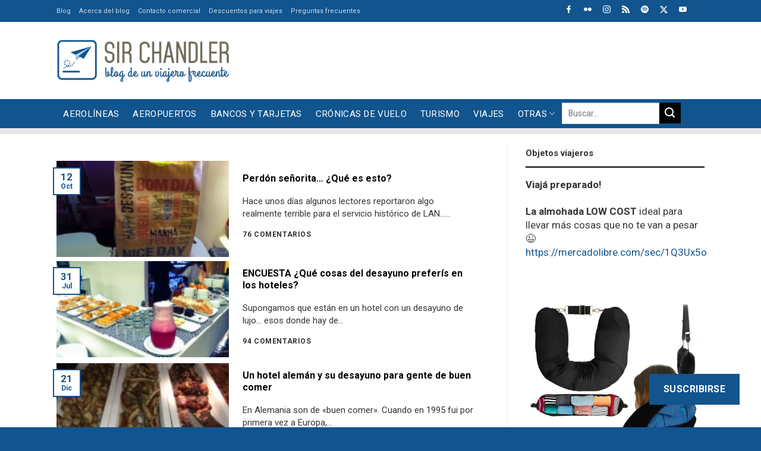

--- FILE ---
content_type: text/html; charset=UTF-8
request_url: https://www.sirchandler.com.ar/tag/desayuno/page/2/
body_size: 26658
content:
<!DOCTYPE html>
<!--[if IE 9 ]> <html lang="es" class="ie9 loading-site no-js"> <![endif]-->
<!--[if IE 8 ]> <html lang="es" class="ie8 loading-site no-js"> <![endif]-->
<!--[if (gte IE 9)|!(IE)]><!--><html lang="es" class="loading-site no-js"> <!--<![endif]-->
<!--[if (gte IE 9)|!(IE)]><!--><!--<![endif]-->
<head>
	<meta charset="UTF-8" />
	<link rel="profile" href="https://gmpg.org/xfn/11" />

	<script>(function(html){html.className = html.className.replace(/\bno-js\b/,'js')})(document.documentElement);</script>
<meta name='robots' content='index, follow, max-image-preview:large, max-snippet:-1, max-video-preview:-1' />
	<style>img:is([sizes="auto" i], [sizes^="auto," i]) { contain-intrinsic-size: 3000px 1500px }</style>
	<meta name="viewport" content="width=device-width, initial-scale=1" />
	<!-- This site is optimized with the Yoast SEO Premium plugin v26.7 (Yoast SEO v26.7) - https://yoast.com/wordpress/plugins/seo/ -->
	<title>Desayuno archivos - Página 2 de 2 - Sir Chandler</title>
	<link rel="canonical" href="https://www.sirchandler.com.ar/tag/desayuno/page/2/" />
	<link rel="prev" href="https://www.sirchandler.com.ar/tag/desayuno/" />
	<meta property="og:locale" content="es_ES" />
	<meta property="og:type" content="article" />
	<meta property="og:title" content="Desayuno archivos" />
	<meta property="og:url" content="https://www.sirchandler.com.ar/tag/desayuno/" />
	<meta property="og:site_name" content="Sir Chandler" />
	<meta property="og:image" content="https://www.sirchandler.com.ar/wp-content/uploads/2021/10/blog-sirchandler.jpg" />
	<meta property="og:image:width" content="1200" />
	<meta property="og:image:height" content="628" />
	<meta property="og:image:type" content="image/jpeg" />
	<meta name="twitter:card" content="summary_large_image" />
	<meta name="twitter:site" content="@SirChandlerBlog" />
	<script type="application/ld+json" class="yoast-schema-graph">{"@context":"https://schema.org","@graph":[{"@type":"CollectionPage","@id":"https://www.sirchandler.com.ar/tag/desayuno/","url":"https://www.sirchandler.com.ar/tag/desayuno/page/2/","name":"Desayuno archivos - Página 2 de 2 - Sir Chandler","isPartOf":{"@id":"https://www.sirchandler.com.ar/#website"},"primaryImageOfPage":{"@id":"https://www.sirchandler.com.ar/tag/desayuno/page/2/#primaryimage"},"image":{"@id":"https://www.sirchandler.com.ar/tag/desayuno/page/2/#primaryimage"},"thumbnailUrl":"https://www.sirchandler.com.ar/wp-content/uploads/2015/10/D-bolsita-lan.jpg","breadcrumb":{"@id":"https://www.sirchandler.com.ar/tag/desayuno/page/2/#breadcrumb"},"inLanguage":"es"},{"@type":"ImageObject","inLanguage":"es","@id":"https://www.sirchandler.com.ar/tag/desayuno/page/2/#primaryimage","url":"https://www.sirchandler.com.ar/wp-content/uploads/2015/10/D-bolsita-lan.jpg","contentUrl":"https://www.sirchandler.com.ar/wp-content/uploads/2015/10/D-bolsita-lan.jpg","width":830,"height":415},{"@type":"BreadcrumbList","@id":"https://www.sirchandler.com.ar/tag/desayuno/page/2/#breadcrumb","itemListElement":[{"@type":"ListItem","position":1,"name":"Portada","item":"https://www.sirchandler.com.ar/"},{"@type":"ListItem","position":2,"name":"Desayuno"}]},{"@type":"WebSite","@id":"https://www.sirchandler.com.ar/#website","url":"https://www.sirchandler.com.ar/","name":"Sir Chandler","description":"Blog de un viajero frecuente","publisher":{"@id":"https://www.sirchandler.com.ar/#/schema/person/3d16944b0f8a04f8482fff5f4fd759fb"},"potentialAction":[{"@type":"SearchAction","target":{"@type":"EntryPoint","urlTemplate":"https://www.sirchandler.com.ar/?s={search_term_string}"},"query-input":{"@type":"PropertyValueSpecification","valueRequired":true,"valueName":"search_term_string"}}],"inLanguage":"es"},{"@type":["Person","Organization"],"@id":"https://www.sirchandler.com.ar/#/schema/person/3d16944b0f8a04f8482fff5f4fd759fb","name":"Sir Chandler","image":{"@type":"ImageObject","inLanguage":"es","@id":"https://www.sirchandler.com.ar/#/schema/person/image/","url":"https://www.sirchandler.com.ar/wp-content/uploads/2021/10/blog-sirchandler.jpg","contentUrl":"https://www.sirchandler.com.ar/wp-content/uploads/2021/10/blog-sirchandler.jpg","width":1200,"height":628,"caption":"Sir Chandler"},"logo":{"@id":"https://www.sirchandler.com.ar/#/schema/person/image/"},"description":"Realizador de Cinesargentinos.com desde 1999. Trabajador de internet y redes sociales. Piloto privado de aviones con licencia (en desuso), fotógrafo amateur, viajero empedernido, usuario experimentado de bancos, comprador compulsivo de Amazon y evangelizador de promociones para viajar más por menos. Padre de dos niñas. Vivo en San Vicente... ¿qué más? Hago este blog desde el 2010 para volver a las raíces mías en internet, escribiendo sobre lo que se me canta y sin pensar si del otro lado lo leerán o no ;) Notas sobre viajes, aviones, internet y demás cosas es lo que me gusta publicar por ahora acá. Siempre respondo las consultas en el blog","sameAs":["https://www.instagram.com/sirchandler/","https://x.com/SirChandlerBlog","https://www.youtube.com/user/sirchandler"],"birthDate":"1974-02-05"}]}</script>
	<!-- / Yoast SEO Premium plugin. -->


<link rel='dns-prefetch' href='//cdn.jsdelivr.net' />
<link rel='dns-prefetch' href='//stats.wp.com' />
<link rel='dns-prefetch' href='//fonts.googleapis.com' />
<link rel='dns-prefetch' href='//jetpack.wordpress.com' />
<link rel='dns-prefetch' href='//s0.wp.com' />
<link rel='dns-prefetch' href='//public-api.wordpress.com' />
<link rel='dns-prefetch' href='//0.gravatar.com' />
<link rel='dns-prefetch' href='//1.gravatar.com' />
<link rel='dns-prefetch' href='//2.gravatar.com' />
<link href='https://fonts.gstatic.com' crossorigin rel='preconnect' />
<link rel='prefetch' href='https://www.sirchandler.com.ar/wp-content/themes/flatsome/assets/js/flatsome.js?ver=f2c57559524d9813afd4' />
<link rel='prefetch' href='https://www.sirchandler.com.ar/wp-content/themes/flatsome/assets/js/chunk.slider.js?ver=3.17.1' />
<link rel='prefetch' href='https://www.sirchandler.com.ar/wp-content/themes/flatsome/assets/js/chunk.popups.js?ver=3.17.1' />
<link rel='prefetch' href='https://www.sirchandler.com.ar/wp-content/themes/flatsome/assets/js/chunk.tooltips.js?ver=3.17.1' />
<link rel="alternate" type="application/rss+xml" title="Sir Chandler &raquo; Feed" href="https://www.sirchandler.com.ar/feed/" />
<link rel="alternate" type="application/rss+xml" title="Sir Chandler &raquo; Feed de los comentarios" href="https://www.sirchandler.com.ar/comments/feed/" />
<link rel="alternate" type="application/rss+xml" title="Sir Chandler &raquo; Etiqueta Desayuno del feed" href="https://www.sirchandler.com.ar/tag/desayuno/feed/" />
<style id='classic-theme-styles-inline-css' type='text/css'>
/*! This file is auto-generated */
.wp-block-button__link{color:#fff;background-color:#32373c;border-radius:9999px;box-shadow:none;text-decoration:none;padding:calc(.667em + 2px) calc(1.333em + 2px);font-size:1.125em}.wp-block-file__button{background:#32373c;color:#fff;text-decoration:none}
</style>
<link rel='stylesheet' id='wp-polls-css' href='https://www.sirchandler.com.ar/wp-content/plugins/wp-polls/polls-css.css' type='text/css' media='all' />
<style id='wp-polls-inline-css' type='text/css'>
.wp-polls .pollbar {
	margin: 1px;
	font-size: 6px;
	line-height: 8px;
	height: 8px;
	background-image: url('https://www.sirchandler.com.ar/wp-content/plugins/wp-polls/images/default/pollbg.gif');
	border: 1px solid #c8c8c8;
}

</style>
<link rel='stylesheet' id='parent-theme-css-css' href='https://www.sirchandler.com.ar/wp-content/themes/flatsome/style.css' type='text/css' media='all' />
<link rel='stylesheet' id='subscribe-floating-button-css-css' href='https://www.sirchandler.com.ar/wp-content/plugins/jetpack/modules/subscriptions/subscribe-floating-button/subscribe-floating-button.css' type='text/css' media='all' />
<link rel='stylesheet' id='taxopress-frontend-css-css' href='https://www.sirchandler.com.ar/wp-content/plugins/simple-tags/assets/frontend/css/frontend.css' type='text/css' media='all' />
<link rel='stylesheet' id='jetpack-subscriptions-css' href='https://www.sirchandler.com.ar/wp-content/plugins/jetpack/_inc/build/subscriptions/subscriptions.min.css' type='text/css' media='all' />
<link rel='stylesheet' id='flatsome-main-css' href='https://www.sirchandler.com.ar/wp-content/themes/flatsome/assets/css/flatsome.css' type='text/css' media='all' />
<style id='flatsome-main-inline-css' type='text/css'>
@font-face {
				font-family: "fl-icons";
				font-display: block;
				src: url(https://www.sirchandler.com.ar/wp-content/themes/flatsome/assets/css/icons/fl-icons.eot?v=3.17.1);
				src:
					url(https://www.sirchandler.com.ar/wp-content/themes/flatsome/assets/css/icons/fl-icons.eot#iefix?v=3.17.1) format("embedded-opentype"),
					url(https://www.sirchandler.com.ar/wp-content/themes/flatsome/assets/css/icons/fl-icons.woff2?v=3.17.1) format("woff2"),
					url(https://www.sirchandler.com.ar/wp-content/themes/flatsome/assets/css/icons/fl-icons.ttf?v=3.17.1) format("truetype"),
					url(https://www.sirchandler.com.ar/wp-content/themes/flatsome/assets/css/icons/fl-icons.woff?v=3.17.1) format("woff"),
					url(https://www.sirchandler.com.ar/wp-content/themes/flatsome/assets/css/icons/fl-icons.svg?v=3.17.1#fl-icons) format("svg");
			}
</style>
<link rel='stylesheet' id='flatsome-googlefonts-css' href='//fonts.googleapis.com/css?family=Roboto%3Aregular%2C700%2Cregular%2Cregular%2Cregular&#038;display=swap&#038;ver=3.9' type='text/css' media='all' />
<link rel="https://api.w.org/" href="https://www.sirchandler.com.ar/wp-json/" /><link rel="alternate" title="JSON" type="application/json" href="https://www.sirchandler.com.ar/wp-json/wp/v2/tags/316" /><script>
(function (s, t, a, y, twenty, two) {
s.Stay22 = s.Stay22 || {};
// Just fill out your configs here
s.Stay22.params = {
  aid: "sirchandler",
}; 
  // Leave this part as-is;
  twenty = t.createElement(a);
  two = t.getElementsByTagName(a)[0];
  twenty.async = 1;
  twenty.src = y;
  two.parentNode.insertBefore(twenty, two);
})(window, document, "script", "https://scripts.stay22.com/letmeallez.js");
</script>
	<style>img#wpstats{display:none}</style>
		<style>.bg{opacity: 0; transition: opacity 1s; -webkit-transition: opacity 1s;} .bg-loaded{opacity: 1;}</style><link rel="icon" href="https://www.sirchandler.com.ar/wp-content/uploads/2017/03/cropped-cuadrado-grande-520-azul-32x32.gif" sizes="32x32" />
<link rel="icon" href="https://www.sirchandler.com.ar/wp-content/uploads/2017/03/cropped-cuadrado-grande-520-azul-192x192.gif" sizes="192x192" />
<link rel="apple-touch-icon" href="https://www.sirchandler.com.ar/wp-content/uploads/2017/03/cropped-cuadrado-grande-520-azul-180x180.gif" />
<meta name="msapplication-TileImage" content="https://www.sirchandler.com.ar/wp-content/uploads/2017/03/cropped-cuadrado-grande-520-azul-270x270.gif" />
<style id="custom-css" type="text/css">:root {--primary-color: #11548e;}.container-width, .full-width .ubermenu-nav, .container, .row{max-width: 1120px}.row.row-collapse{max-width: 1090px}.row.row-small{max-width: 1112.5px}.row.row-large{max-width: 1150px}.sticky-add-to-cart--active, #wrapper,#main,#main.dark{background-color: #ffffff}.flatsome-cookies {background-color: #010101}.header-main{height: 130px}#logo img{max-height: 130px}#logo{width:290px;}#logo img{padding:15px 0;}.stuck #logo img{padding:10px 0;}.header-bottom{min-height: 49px}.header-top{min-height: 30px}.transparent .header-main{height: 30px}.transparent #logo img{max-height: 30px}.has-transparent + .page-title:first-of-type,.has-transparent + #main > .page-title,.has-transparent + #main > div > .page-title,.has-transparent + #main .page-header-wrapper:first-of-type .page-title{padding-top: 110px;}.header.show-on-scroll,.stuck .header-main{height:70px!important}.stuck #logo img{max-height: 70px!important}.search-form{ width: 100%;}.header-bg-color {background-color: #ffffff}.header-bottom {background-color: #11548e}.top-bar-nav > li > a{line-height: 16px }.header-main .nav > li > a{line-height: 16px }.stuck .header-main .nav > li > a{line-height: 50px }.header-bottom-nav > li > a{line-height: 16px }@media (max-width: 549px) {.header-main{height: 90px}#logo img{max-height: 90px}}.main-menu-overlay{background-color: #ffffff}.nav-dropdown{font-size:100%}.header-top{background-color:#11548e!important;}/* Color */.accordion-title.active, .has-icon-bg .icon .icon-inner,.logo a, .primary.is-underline, .primary.is-link, .badge-outline .badge-inner, .nav-outline > li.active> a,.nav-outline >li.active > a, .cart-icon strong,[data-color='primary'], .is-outline.primary{color: #11548e;}/* Color !important */[data-text-color="primary"]{color: #11548e!important;}/* Background Color */[data-text-bg="primary"]{background-color: #11548e;}/* Background */.scroll-to-bullets a,.featured-title, .label-new.menu-item > a:after, .nav-pagination > li > .current,.nav-pagination > li > span:hover,.nav-pagination > li > a:hover,.has-hover:hover .badge-outline .badge-inner,button[type="submit"], .button.wc-forward:not(.checkout):not(.checkout-button), .button.submit-button, .button.primary:not(.is-outline),.featured-table .title,.is-outline:hover, .has-icon:hover .icon-label,.nav-dropdown-bold .nav-column li > a:hover, .nav-dropdown.nav-dropdown-bold > li > a:hover, .nav-dropdown-bold.dark .nav-column li > a:hover, .nav-dropdown.nav-dropdown-bold.dark > li > a:hover, .header-vertical-menu__opener ,.is-outline:hover, .tagcloud a:hover,.grid-tools a, input[type='submit']:not(.is-form), .box-badge:hover .box-text, input.button.alt,.nav-box > li > a:hover,.nav-box > li.active > a,.nav-pills > li.active > a ,.current-dropdown .cart-icon strong, .cart-icon:hover strong, .nav-line-bottom > li > a:before, .nav-line-grow > li > a:before, .nav-line > li > a:before,.banner, .header-top, .slider-nav-circle .flickity-prev-next-button:hover svg, .slider-nav-circle .flickity-prev-next-button:hover .arrow, .primary.is-outline:hover, .button.primary:not(.is-outline), input[type='submit'].primary, input[type='submit'].primary, input[type='reset'].button, input[type='button'].primary, .badge-inner{background-color: #11548e;}/* Border */.nav-vertical.nav-tabs > li.active > a,.scroll-to-bullets a.active,.nav-pagination > li > .current,.nav-pagination > li > span:hover,.nav-pagination > li > a:hover,.has-hover:hover .badge-outline .badge-inner,.accordion-title.active,.featured-table,.is-outline:hover, .tagcloud a:hover,blockquote, .has-border, .cart-icon strong:after,.cart-icon strong,.blockUI:before, .processing:before,.loading-spin, .slider-nav-circle .flickity-prev-next-button:hover svg, .slider-nav-circle .flickity-prev-next-button:hover .arrow, .primary.is-outline:hover{border-color: #11548e}.nav-tabs > li.active > a{border-top-color: #11548e}.widget_shopping_cart_content .blockUI.blockOverlay:before { border-left-color: #11548e }.woocommerce-checkout-review-order .blockUI.blockOverlay:before { border-left-color: #11548e }/* Fill */.slider .flickity-prev-next-button:hover svg,.slider .flickity-prev-next-button:hover .arrow{fill: #11548e;}/* Focus */.primary:focus-visible, .submit-button:focus-visible, button[type="submit"]:focus-visible { outline-color: #11548e!important; }/* Background Color */[data-icon-label]:after, .secondary.is-underline:hover,.secondary.is-outline:hover,.icon-label,.button.secondary:not(.is-outline),.button.alt:not(.is-outline), .badge-inner.on-sale, .button.checkout, .single_add_to_cart_button, .current .breadcrumb-step{ background-color:#010101; }[data-text-bg="secondary"]{background-color: #010101;}/* Color */.secondary.is-underline,.secondary.is-link, .secondary.is-outline,.stars a.active, .star-rating:before, .woocommerce-page .star-rating:before,.star-rating span:before, .color-secondary{color: #010101}/* Color !important */[data-text-color="secondary"]{color: #010101!important;}/* Border */.secondary.is-outline:hover{border-color:#010101}/* Focus */.secondary:focus-visible, .alt:focus-visible { outline-color: #010101!important; }.success.is-underline:hover,.success.is-outline:hover,.success{background-color: #acd4f1}.success-color, .success.is-link, .success.is-outline{color: #acd4f1;}.success-border{border-color: #acd4f1!important;}/* Color !important */[data-text-color="success"]{color: #acd4f1!important;}/* Background Color */[data-text-bg="success"]{background-color: #acd4f1;}.alert.is-underline:hover,.alert.is-outline:hover,.alert{background-color: #f4511e}.alert.is-link, .alert.is-outline, .color-alert{color: #f4511e;}/* Color !important */[data-text-color="alert"]{color: #f4511e!important;}/* Background Color */[data-text-bg="alert"]{background-color: #f4511e;}body{color: #363636}h1,h2,h3,h4,h5,h6,.heading-font{color: #010101;}body{font-size: 106%;}@media screen and (max-width: 549px){body{font-size: 100%;}}body{font-family: Roboto, sans-serif;}body {font-weight: 400;font-style: normal;}.nav > li > a {font-family: Roboto, sans-serif;}.mobile-sidebar-levels-2 .nav > li > ul > li > a {font-family: Roboto, sans-serif;}.nav > li > a,.mobile-sidebar-levels-2 .nav > li > ul > li > a {font-weight: 400;font-style: normal;}h1,h2,h3,h4,h5,h6,.heading-font, .off-canvas-center .nav-sidebar.nav-vertical > li > a{font-family: Roboto, sans-serif;}h1,h2,h3,h4,h5,h6,.heading-font,.banner h1,.banner h2 {font-weight: 700;font-style: normal;}.alt-font{font-family: Roboto, sans-serif;}.alt-font {font-weight: 400!important;font-style: normal!important;}.nav > li > a, .links > li > a{text-transform: none;}.section-title span{text-transform: none;}.header:not(.transparent) .top-bar-nav > li > a {color: #ffffff;}.header:not(.transparent) .top-bar-nav.nav > li > a:hover,.header:not(.transparent) .top-bar-nav.nav > li.active > a,.header:not(.transparent) .top-bar-nav.nav > li.current > a,.header:not(.transparent) .top-bar-nav.nav > li > a.active,.header:not(.transparent) .top-bar-nav.nav > li > a.current{color: #ffffff;}.top-bar-nav.nav-line-bottom > li > a:before,.top-bar-nav.nav-line-grow > li > a:before,.top-bar-nav.nav-line > li > a:before,.top-bar-nav.nav-box > li > a:hover,.top-bar-nav.nav-box > li.active > a,.top-bar-nav.nav-pills > li > a:hover,.top-bar-nav.nav-pills > li.active > a{color:#FFF!important;background-color: #ffffff;}.header:not(.transparent) .header-bottom-nav.nav > li > a{color: #ffffff;}a{color: #11548e;}a:hover{color: #010101;}.tagcloud a:hover{border-color: #010101;background-color: #010101;}.footer-1{background-color: #f0efef}.footer-2{background-color: #f0efef}.absolute-footer, html{background-color: #11548e}.nav-vertical-fly-out > li + li {border-top-width: 1px; border-top-style: solid;}/* Custom CSS */h3, h5{font-size: 1.1em !important;}h6 {font-size: 0.9em;line-height:1.2em}body {line-height: 1.4;}@media screen and (max-width: 549px) {.is-xxsmall{font-size: .8em;}.is-small, .is-small.button {font-size:.9em;}}/********** MENU ***************//*Sub-menu*/.nav-dropdown {padding:5px}.nav>li>a{font-size:0.9em;}/*Menu*/@media screen and (max-width:849px){#main-menu .nav>li>a{font-size:0.9em;}}/*Buscador*/.header-search-dropdown .nav-dropdown{left:-140px !important;}.nav.nav-small>li>a{font-size:11px !important;}/************ BLOG ************//*Blog*/.search .page-wrapper, .archive .page-wrapper{padding-top:0px;} /*Barra lateral*/.post-sidebar .widget>ul>li{font-size: 0.9em;}.single-post .box-shadow-1,.single-post .box-shadow-2{box-shadow: none;}/*Iconos*/.fl:before{font-family: 'fl-icons';}.label-new.menu-item > a:after{content:"Nuevo";}.label-hot.menu-item > a:after{content:"Caliente";}.label-sale.menu-item > a:after{content:"Oferta";}.label-popular.menu-item > a:after{content:"Populares";}</style>		<style type="text/css" id="wp-custom-css">
			/*MENU***/
.nav-box > li.active > a{background-color:transparent !important; }
.nav-box > li > a:hover {background-color: #ededed !important;color: #11548E !important; padding-top:10px !important;padding-bottom:10px !important;text-transform: uppercase !important;}
.nav-box > li > a{text-transform: uppercase !important;}
.nav-dropdown a{color: #000 !important;}
.nav-dropdown a:hover{color: #f4511e !important;}
.icon-menu:before{color: #11548E !important;}
@media screen and (max-width: 767px){.icon-search:before {color: #6E6A55 !important;}}

.searchform {max-width: 200px !important;max-height:26px !important;margin-bottom:10px !important;}
.searchform-wrapper {float:right !important;}

.iconosredes .icon-box {display: inline-block !important;margin-left:15px; max-width:13px;margin-top:5px;margin-bottom:-8px}

@media screen and (max-width: 767px) {.header-bottom {background-color: #fff !important;}}


@media screen and (min-width: 850px){
.single-post .large-9.col {
    flex-basis: 68.5%;
    max-width: 68.5%;}}

@media screen and (min-width: 850px){
.single-post .large-3.post-sidebar {
    flex-basis: 31.5%;
    max-width: 31.5%;}}

@media screen and (min-width: 850px){
.page-id-84650 .large-9.col {
    flex-basis: 68.5%;
    max-width: 68.5%;}}

@media screen and (min-width: 850px){
.page-id-84650 .large-3 {
    flex-basis: 31.5%;
    max-width: 31.5%;}}

@media screen and (min-width: 850px){
.page-id-31370 .large-9.col {
    flex-basis: 68.5%;
    max-width: 68.5%;}}

@media screen and (min-width: 850px){
.page-id-31370 .large-3 {
    flex-basis: 31.5%;
    max-width: 31.5%;}}

@media screen and (min-width: 850px){
.page-id-31370 .large-9.col {
    flex-basis: 68.5%;
    max-width: 68.5%;}}

@media screen and (min-width: 850px){
.page-id-31370 .large-3 {
    flex-basis: 31.5%;
    max-width: 31.5%;}}

@media screen and (min-width: 850px){
.page-id-82275 .large-9.col {
    flex-basis: 68.5%;
    max-width: 68.5%;}}

@media screen and (min-width: 850px){
.page-id-82275 .large-3 {
    flex-basis: 31.5%;
    max-width: 31.5%;}}

@media screen and (min-width: 850px){
.page-id-82806 .large-9.col {
    flex-basis: 68.5%;
    max-width: 68.5%;}}

@media screen and (min-width: 850px){
.page-id-82806 .large-3 {
    flex-basis: 31.5%;
    max-width: 31.5%;}}


/***POSTS***/

.tag-label {font-weight:400 !important;background-color: rgba(0, 0, 0, 0.715) !important;}
.tag-label:hover {background-color: #4db2ec !important;}
.box-blog-post .is-divider{display:none !important;}

.archive .page-title {display:none !important;}
.search .search-results .page-title {display:block !important;}
 .search-results .page-title {padding-top:20px !important;}


.archive-page-header  {background-color: #E7E7E7 !important;margin-bottom: 20px !important;margin-top:0px !important;}
.archive-page-header  .col {padding-bottom:10px !important;}

@media screen and (min-width: 850px){
.archive .large-9.col {
    flex-basis: 68.5%;
    max-width: 68.5%;margin-top:25px !important;}}

@media screen and (min-width: 850px){
.archive .large-3.post-sidebar {
    flex-basis: 31.5%;
    max-width: 31.5%;}}

.entry-date{background-color: #ACD4F1 !important;padding-left:5px;padding-right:5px;}

.archive .is-large {font-size:18px !important; font-weight:600 !important;padding-bottom: 15px !important;}

.archive-page-header .row {margin-top:0px !important;}

.archive .col.post-item{
    padding: 0 15px 5px;}

/****HOME***/

.tituloshome h4 a {margin-bottom:0px !important;width:16% !important;padding-left:10px !important;padding-right:10px !important; padding-top: 6px !important; padding-bottom: 6px !important;font-size:14px;background-color: #424242 !important; color :#fff !important;}
.tituloshome h4 {margin-bottom:0px !important;}

.tituloamarillo h4 {margin-bottom:0px !important;width:25% !important;padding-left:10px !important;padding-right:10px !important; padding-top: 6px !important; padding-bottom: 6px !important;font-size:14px;background-color: #eded17 !important; color :#000 !important;}
.tituloamarillo .is-divider {background-color: #eded17 !important; max-width: 100% !important;}

@media screen and (max-width: 767px){.tituloamarillo h4 {margin-bottom:0px !important;width:50% !important;padding-left:10px !important;padding-right:10px !important; padding-top: 6px !important; padding-bottom: 6px !important;font-size:14px;background-color: #eded17 !important; color :#000 !important;}.tituloamarillo .is-divider {background-color: #eded17 !important; max-width: 100% !important;}}

.ultimasn h5 {font-size: 20px !important;color: #111 !important;}
.ultimasn .from_the_blog_excerpt p {font-size: 13px !important;color: #767676 !important;}

.ultimasn .cat-label:hover {background-color:  #11548E !important; }

@media screen and (max-width: 767px){.postmini h5 {font-size:20px !important;padding-top:15px !important;padding-bottom:10px !important;}}
@media screen and (max-width: 767px){.postmini .box-text {padding-left:0px !important;}}
@media screen and (min-width: 768px){.postmini h5 {font-size:14px !important;}}
.postmini .box-vertical .box-image {vertical-align:top !important;}

.is-divider {background-color: #424242 !important; max-width: 100% !important;}
span.widget-title {text-transform: none !important;}

.from_the_blog_comments {font-weight:600 !important;color: #000 !important;}

@media screen and (max-width: 767px){.is-small {font-size:1em !important;padding-bottom:10px !important;}.box-text p {font-size:15px !important;}}
	@media screen and (min-width: 768px){.post-meta .is-small {font-size:1em !important;}}

@media screen and (min-width: 768px){.titulocolu h5 {font-size:12px !important;}}

.ultimasn .cat-label{margin-top: 10px !important;}

.widget li {list-style:disc !important;margin-bottom:0px !important;}

.archive .is-large {font-size:16px !important;text-align:left !important;}
.archive .from_the_blog_excerpt  {font-size:15px !important;text-align:left !important;margin-bottom:10px !important;}

.from_the_blog_comments {font-size:12px !important;text-align:left !important;}

@media screen and (min-width: 850px){.barrahome {
    flex-basis: 30% !important;
    max-width: 30% !important;}}
@media screen and (min-width: 850px){.cuerpohome {
    flex-basis: 70% !important;
    max-width: 70% !important;}}

/****CELULAR****/
@media screen and (max-width: 767px){.solopc {display:none !important;}}

/******SIDEBAR****/
span.widget-title{font-size:15px !important;letter-spacing:0px !important;}

/****FOOTER****/
.titulosfooter h4 {margin-bottom:0px !important;width:80% !important;padding-left:10px !important;padding-right:10px !important; padding-top: 6px !important; padding-bottom: 6px !important;font-size:14px;background-color: #424242 !important; color :#fff !important;}
.titulosfooter h4 {margin-bottom:0px !important;}

.is-small, .is-small.button {
 font-weight: bold;}

@media screen and (max-width:499px){
.single-post iframe {
    max-width: -webkit-fill-available !important;
	}}
@media screen and (max-width:499px){
	.comment-meta .reply.pull-right{float:left !important;}
	.comment-meta .pull-left{float:right !important;margin-bottom:10px;}

}
		</style>
		<!-- Google tag (gtag.js) --> <script async src="https://www.googletagmanager.com/gtag/js?id=G-R9BWZHP855"></script> <script> window.dataLayer = window.dataLayer || []; function gtag(){dataLayer.push(arguments);} gtag('js', new Date()); gtag('config', 'G-R9BWZHP855'); </script>
</head>

<body class="archive paged tag tag-desayuno tag-316 paged-2 tag-paged-2 wp-theme-flatsome wp-child-theme-flatsome-child full-width lightbox nav-dropdown-has-arrow nav-dropdown-has-shadow nav-dropdown-has-border">


<a class="skip-link screen-reader-text" href="#main">Saltar al contenido</a>

<div id="wrapper">

	
	<header id="header" class="header has-sticky sticky-jump sticky-hide-on-scroll">
		<div class="header-wrapper">
			<div id="top-bar" class="header-top hide-for-sticky nav-dark hide-for-medium">
    <div class="flex-row container">
      <div class="flex-col hide-for-medium flex-left">
          <ul class="nav nav-left medium-nav-center nav-small  nav-">
              <li id="menu-item-99516" class="menu-item menu-item-type-post_type menu-item-object-page menu-item-home menu-item-99516 menu-item-design-default"><a href="https://www.sirchandler.com.ar/" class="nav-top-link">Blog</a></li>
<li id="menu-item-99517" class="menu-item menu-item-type-post_type menu-item-object-page menu-item-99517 menu-item-design-default"><a href="https://www.sirchandler.com.ar/acerca-del-blog/" class="nav-top-link">Acerca del blog</a></li>
<li id="menu-item-99518" class="menu-item menu-item-type-post_type menu-item-object-page menu-item-99518 menu-item-design-default"><a href="https://www.sirchandler.com.ar/publicidad-en-el-blog/" class="nav-top-link">Contacto comercial</a></li>
<li id="menu-item-99519" class="menu-item menu-item-type-post_type menu-item-object-page menu-item-99519 menu-item-design-default"><a href="https://www.sirchandler.com.ar/descuentos/" class="nav-top-link">Descuentos para viajes</a></li>
<li id="menu-item-99520" class="menu-item menu-item-type-post_type menu-item-object-page menu-item-99520 menu-item-design-default"><a href="https://www.sirchandler.com.ar/preguntas-frecuentes/" class="nav-top-link">Preguntas frecuentes</a></li>
          </ul>
      </div>

      <div class="flex-col hide-for-medium flex-center">
          <ul class="nav nav-center nav-small  nav-">
                        </ul>
      </div>

      <div class="flex-col hide-for-medium flex-right">
         <ul class="nav top-bar-nav nav-right nav-small  nav-">
              <li class="header-block"><div class="header-block-block-1">	<section class="section iconosredes" id="section_1366476537">
		<div class="bg section-bg fill bg-fill  bg-loaded" >

			
			
			

		</div>

		

		<div class="section-content relative">
			


	<a class="plain" href="https://www.facebook.com/SirChandler" target="_blank" rel="noopener noreferrer" >	<div class="icon-box featured-box icon-box-top text-left"  >
					<div class="icon-box-img" style="width: 20px">
				<div class="icon">
					<div class="icon-inner" style="color:rgb(255, 255, 255);">
						<?xml version="1.0" encoding="UTF-8" standalone="no"?>
<!-- Uploaded to: SVG Repo, www.svgrepo.com, Generator: SVG Repo Mixer Tools -->
<svg width="800px" height="800px" viewBox="-5 0 20 20" version="1.1" xmlns="http://www.w3.org/2000/svg" xmlns:xlink="http://www.w3.org/1999/xlink">
    
    <title>facebook [#176]</title>
    <desc>Created with Sketch.</desc>
    <defs>

</defs>
    <g id="Page-1" stroke="none" stroke-width="1" fill="none" fill-rule="evenodd">
        <g id="Dribbble-Light-Preview" transform="translate(-385.000000, -7399.000000)" fill="#000000">
            <g id="icons" transform="translate(56.000000, 160.000000)">
                <path d="M335.821282,7259 L335.821282,7250 L338.553693,7250 L339,7246 L335.821282,7246 L335.821282,7244.052 C335.821282,7243.022 335.847593,7242 337.286884,7242 L338.744689,7242 L338.744689,7239.14 C338.744689,7239.097 337.492497,7239 336.225687,7239 C333.580004,7239 331.923407,7240.657 331.923407,7243.7 L331.923407,7246 L329,7246 L329,7250 L331.923407,7250 L331.923407,7259 L335.821282,7259 Z" id="facebook-[#176]">

</path>
            </g>
        </g>
    </g>
</svg>					</div>
				</div>
			</div>
				<div class="icon-box-text last-reset">
									


		</div>
	</div>
	</a>
	

	<a class="plain" href="https://www.flickr.com/photos/sirchandler/" target="_blank" rel="noopener noreferrer" >	<div class="icon-box featured-box icon-box-top text-left"  >
					<div class="icon-box-img" style="width: 20px">
				<div class="icon">
					<div class="icon-inner" style="color:rgb(255, 255, 255);">
						<?xml version="1.0" encoding="iso-8859-1"?>
<!DOCTYPE svg PUBLIC "-//W3C//DTD SVG 1.1//EN" "http://www.w3.org/Graphics/SVG/1.1/DTD/svg11.dtd">
<!-- Uploaded to: SVG Repo, www.svgrepo.com, Generator: SVG Repo Mixer Tools -->
<svg fill="#000000"  version="1.1" xmlns="http://www.w3.org/2000/svg" xmlns:xlink="http://www.w3.org/1999/xlink"  width="800px"
	 height="800px" viewBox="0 0 512 512" xml:space="preserve">

<g id="7935ec95c421cee6d86eb22ecd11c178">

<path style="display: inline;" d="M242.549,256c0,66.844-54.182,121.026-121.025,121.026C54.682,377.025,0.5,322.844,0.5,256
		c0-66.843,54.182-121.024,121.024-121.024C188.368,134.975,242.549,189.157,242.549,256z M390.475,134.975
		c-66.843,0-121.024,54.182-121.024,121.024c0,66.844,54.182,121.026,121.024,121.026c66.844,0,121.025-54.182,121.025-121.026
		C511.5,189.157,457.318,134.975,390.475,134.975z">

</path>

</g>

</svg>					</div>
				</div>
			</div>
				<div class="icon-box-text last-reset">
									


		</div>
	</div>
	</a>
	

	<a class="plain" href="https://www.instagram.com/sirchandler/" target="_blank" rel="noopener noreferrer" >	<div class="icon-box featured-box icon-box-top text-left"  >
					<div class="icon-box-img" style="width: 20px">
				<div class="icon">
					<div class="icon-inner" style="color:rgb(255, 255, 255);">
						<?xml version="1.0" encoding="UTF-8" standalone="no"?>
<!-- Uploaded to: SVG Repo, www.svgrepo.com, Generator: SVG Repo Mixer Tools -->
<svg width="800px" height="800px" viewBox="0 0 20 20" version="1.1" xmlns="http://www.w3.org/2000/svg" xmlns:xlink="http://www.w3.org/1999/xlink">
    
    <title>instagram [#167]</title>
    <desc>Created with Sketch.</desc>
    <defs>

</defs>
    <g id="Page-1" stroke="none" stroke-width="1" fill="none" fill-rule="evenodd">
        <g id="Dribbble-Light-Preview" transform="translate(-340.000000, -7439.000000)" fill="#000000">
            <g id="icons" transform="translate(56.000000, 160.000000)">
                <path d="M289.869652,7279.12273 C288.241769,7279.19618 286.830805,7279.5942 285.691486,7280.72871 C284.548187,7281.86918 284.155147,7283.28558 284.081514,7284.89653 C284.035742,7285.90201 283.768077,7293.49818 284.544207,7295.49028 C285.067597,7296.83422 286.098457,7297.86749 287.454694,7298.39256 C288.087538,7298.63872 288.809936,7298.80547 289.869652,7298.85411 C298.730467,7299.25511 302.015089,7299.03674 303.400182,7295.49028 C303.645956,7294.859 303.815113,7294.1374 303.86188,7293.08031 C304.26686,7284.19677 303.796207,7282.27117 302.251908,7280.72871 C301.027016,7279.50685 299.5862,7278.67508 289.869652,7279.12273 M289.951245,7297.06748 C288.981083,7297.0238 288.454707,7296.86201 288.103459,7296.72603 C287.219865,7296.3826 286.556174,7295.72155 286.214876,7294.84312 C285.623823,7293.32944 285.819846,7286.14023 285.872583,7284.97693 C285.924325,7283.83745 286.155174,7282.79624 286.959165,7281.99226 C287.954203,7280.99968 289.239792,7280.51332 297.993144,7280.90837 C299.135448,7280.95998 300.179243,7281.19026 300.985224,7281.99226 C301.980262,7282.98483 302.473801,7284.28014 302.071806,7292.99991 C302.028024,7293.96767 301.865833,7294.49274 301.729513,7294.84312 C300.829003,7297.15085 298.757333,7297.47145 289.951245,7297.06748 M298.089663,7283.68956 C298.089663,7284.34665 298.623998,7284.88065 299.283709,7284.88065 C299.943419,7284.88065 300.47875,7284.34665 300.47875,7283.68956 C300.47875,7283.03248 299.943419,7282.49847 299.283709,7282.49847 C298.623998,7282.49847 298.089663,7283.03248 298.089663,7283.68956 M288.862673,7288.98792 C288.862673,7291.80286 291.150266,7294.08479 293.972194,7294.08479 C296.794123,7294.08479 299.081716,7291.80286 299.081716,7288.98792 C299.081716,7286.17298 296.794123,7283.89205 293.972194,7283.89205 C291.150266,7283.89205 288.862673,7286.17298 288.862673,7288.98792 M290.655732,7288.98792 C290.655732,7287.16159 292.140329,7285.67967 293.972194,7285.67967 C295.80406,7285.67967 297.288657,7287.16159 297.288657,7288.98792 C297.288657,7290.81525 295.80406,7292.29716 293.972194,7292.29716 C292.140329,7292.29716 290.655732,7290.81525 290.655732,7288.98792" id="instagram-[#167]">

</path>
            </g>
        </g>
    </g>
</svg>					</div>
				</div>
			</div>
				<div class="icon-box-text last-reset">
									


		</div>
	</div>
	</a>
	

	<a class="plain" href="https://www.sirchandler.com.ar/feed/" target="_blank" rel="noopener noreferrer" >	<div class="icon-box featured-box icon-box-top text-left"  >
					<div class="icon-box-img" style="width: 20px">
				<div class="icon">
					<div class="icon-inner" style="color:rgb(255, 255, 255);">
						<?xml version="1.0" encoding="utf-8"?><!-- Uploaded to: SVG Repo, www.svgrepo.com, Generator: SVG Repo Mixer Tools -->
<svg fill="#000000" width="800px" height="800px" viewBox="0 0 1920 1920" xmlns="http://www.w3.org/2000/svg">
    <path d="M53.333 628.96c682.454 0 1237.76 555.2 1237.76 1237.76v53.333H882.24v-53.333c0-457.067-371.84-828.907-828.907-828.907H0V628.96Zm0-628.96C1082.56 0 1920 837.44 1920 1866.667V1920h-408.853v-53.333c0-803.84-653.974-1457.814-1457.814-1457.814H0V0ZM267.19 1386.667c146.774 0 266.134 119.36 266.134 266.133 0 146.773-119.36 266.24-266.134 266.24S.95 1799.573.95 1652.8c0-146.773 119.467-266.133 266.24-266.133Z" fill-rule="evenodd"/>
</svg>					</div>
				</div>
			</div>
				<div class="icon-box-text last-reset">
									


		</div>
	</div>
	</a>
	

	<a class="plain" href="https://open.spotify.com/show/5mF10259IijJHRlUI5ycpc" target="_blank" rel="noopener noreferrer" >	<div class="icon-box featured-box icon-box-top text-left"  >
					<div class="icon-box-img" style="width: 20px">
				<div class="icon">
					<div class="icon-inner" style="color:rgb(255, 255, 255);">
						<?xml version="1.0" encoding="UTF-8" standalone="no"?>
<!-- Uploaded to: SVG Repo, www.svgrepo.com, Generator: SVG Repo Mixer Tools -->
<svg width="800px" height="800px" viewBox="0 0 20 20" version="1.1" xmlns="http://www.w3.org/2000/svg" xmlns:xlink="http://www.w3.org/1999/xlink">
    
    <title>spotify [#162]</title>
    <desc>Created with Sketch.</desc>
    <defs>

</defs>
    <g id="Page-1" stroke="none" stroke-width="1" fill="none" fill-rule="evenodd">
        <g id="Dribbble-Light-Preview" transform="translate(-140.000000, -7479.000000)" fill="#000000">
            <g id="icons" transform="translate(56.000000, 160.000000)">
                <path d="M99.915,7327.865 C96.692,7325.951 91.375,7325.775 88.297,7326.709 C87.803,7326.858 87.281,7326.58 87.131,7326.085 C86.981,7325.591 87.26,7325.069 87.754,7324.919 C91.287,7323.846 97.159,7324.053 100.87,7326.256 C101.314,7326.52 101.46,7327.094 101.196,7327.538 C100.934,7327.982 100.358,7328.129 99.915,7327.865 L99.915,7327.865 Z M99.81,7330.7 C99.584,7331.067 99.104,7331.182 98.737,7330.957 C96.05,7329.305 91.952,7328.827 88.773,7329.792 C88.36,7329.916 87.925,7329.684 87.8,7329.272 C87.676,7328.86 87.908,7328.425 88.32,7328.3 C91.951,7327.198 96.466,7327.732 99.553,7329.629 C99.92,7329.854 100.035,7330.334 99.81,7330.7 L99.81,7330.7 Z M98.586,7333.423 C98.406,7333.717 98.023,7333.81 97.729,7333.63 C95.381,7332.195 92.425,7331.871 88.944,7332.666 C88.609,7332.743 88.274,7332.533 88.198,7332.197 C88.121,7331.862 88.33,7331.528 88.667,7331.451 C92.476,7330.58 95.743,7330.955 98.379,7332.566 C98.673,7332.746 98.766,7333.129 98.586,7333.423 L98.586,7333.423 Z M94,7319 C88.477,7319 84,7323.477 84,7329 C84,7334.523 88.477,7339 94,7339 C99.523,7339 104,7334.523 104,7329 C104,7323.478 99.523,7319.001 94,7319.001 L94,7319 Z" id="spotify-[#162]">

</path>
            </g>
        </g>
    </g>
</svg>					</div>
				</div>
			</div>
				<div class="icon-box-text last-reset">
									


		</div>
	</div>
	</a>
	

	<a class="plain" href="https://twitter.com/sirchandlerblog" target="_blank" rel="noopener noreferrer" >	<div class="icon-box featured-box iconx icon-box-top text-left"  >
					<div class="icon-box-img" style="width: 20px">
				<div class="icon">
					<div class="icon-inner" style="color:rgb(255, 255, 255);">
						<?xml version="1.0" encoding="utf-8"?><svg xmlns="http://www.w3.org/2000/svg" shape-rendering="geometricPrecision" text-rendering="geometricPrecision" image-rendering="optimizeQuality" fill-rule="evenodd" clip-rule="evenodd" viewBox="0 0 512 462.799"><path fill-rule="nonzero" d="M403.229 0h78.506L310.219 196.04 512 462.799H354.002L230.261 301.007 88.669 462.799h-78.56l183.455-209.683L0 0h161.999l111.856 147.88L403.229 0zm-27.556 415.805h43.505L138.363 44.527h-46.68l283.99 371.278z"/></svg>					</div>
				</div>
			</div>
				<div class="icon-box-text last-reset">
									


		</div>
	</div>
	</a>
	

	<a class="plain" href="https://www.youtube.com/user/sirchandler?sub_confirmation=1" target="_blank" rel="noopener noreferrer" >	<div class="icon-box featured-box icon-box-top text-left"  >
					<div class="icon-box-img" style="width: 20px">
				<div class="icon">
					<div class="icon-inner" style="color:rgb(255, 255, 255);">
						<?xml version="1.0" encoding="UTF-8" standalone="no"?>
<!-- Uploaded to: SVG Repo, www.svgrepo.com, Generator: SVG Repo Mixer Tools -->
<svg width="800px" height="800px" viewBox="0 -3 20 20" version="1.1" xmlns="http://www.w3.org/2000/svg" xmlns:xlink="http://www.w3.org/1999/xlink">
    
    <title>youtube [#168]</title>
    <desc>Created with Sketch.</desc>
    <defs>

</defs>
    <g id="Page-1" stroke="none" stroke-width="1" fill="none" fill-rule="evenodd">
        <g id="Dribbble-Light-Preview" transform="translate(-300.000000, -7442.000000)" fill="#000000">
            <g id="icons" transform="translate(56.000000, 160.000000)">
                <path d="M251.988432,7291.58588 L251.988432,7285.97425 C253.980638,7286.91168 255.523602,7287.8172 257.348463,7288.79353 C255.843351,7289.62824 253.980638,7290.56468 251.988432,7291.58588 M263.090998,7283.18289 C262.747343,7282.73013 262.161634,7282.37809 261.538073,7282.26141 C259.705243,7281.91336 248.270974,7281.91237 246.439141,7282.26141 C245.939097,7282.35515 245.493839,7282.58153 245.111335,7282.93357 C243.49964,7284.42947 244.004664,7292.45151 244.393145,7293.75096 C244.556505,7294.31342 244.767679,7294.71931 245.033639,7294.98558 C245.376298,7295.33761 245.845463,7295.57995 246.384355,7295.68865 C247.893451,7296.0008 255.668037,7296.17532 261.506198,7295.73552 C262.044094,7295.64178 262.520231,7295.39147 262.895762,7295.02447 C264.385932,7293.53455 264.28433,7285.06174 263.090998,7283.18289" id="youtube-[#168]">

</path>
            </g>
        </g>
    </g>
</svg>					</div>
				</div>
			</div>
				<div class="icon-box-text last-reset">
									


		</div>
	</div>
	</a>
	

		</div>

		
<style>
#section_1366476537 {
  padding-top: 0px;
  padding-bottom: 0px;
}
</style>
	</section>
	</div></li>          </ul>
      </div>

      
    </div>
</div>
<div id="masthead" class="header-main hide-for-sticky nav-dark">
      <div class="header-inner flex-row container logo-left medium-logo-left" role="navigation">

          <!-- Logo -->
          <div id="logo" class="flex-col logo">
            
<!-- Header logo -->
<a href="https://www.sirchandler.com.ar/" title="Sir Chandler - Blog de un viajero frecuente" rel="home">
		<img width="390" height="96" src="https://www.sirchandler.com.ar/wp-content/uploads/2020/07/logo.gif" class="header_logo header-logo" alt="Sir Chandler"/><img  width="390" height="96" src="https://www.sirchandler.com.ar/wp-content/uploads/2020/07/logo.gif" class="header-logo-dark" alt="Sir Chandler"/></a>
          </div>

          <!-- Mobile Left Elements -->
          <div class="flex-col show-for-medium flex-left">
            <ul class="mobile-nav nav nav-left ">
                          </ul>
          </div>

          <!-- Left Elements -->
          <div class="flex-col hide-for-medium flex-left
            flex-grow">
            <ul class="header-nav header-nav-main nav nav-left  nav-box nav-spacing-large nav-uppercase" >
                          </ul>
          </div>

          <!-- Right Elements -->
          <div class="flex-col hide-for-medium flex-right">
            <ul class="header-nav header-nav-main nav nav-right  nav-box nav-spacing-large nav-uppercase">
              <li class="html custom html_topbar_left"><script async src="//pagead2.googlesyndication.com/pagead/js/adsbygoogle.js"></script>
<ins class="adsbygoogle"
   style="display:inline-block;width:728px;height:90px"
   data-ad-client="ca-pub-1460450054514493"
   data-ad-slot="8056194524"></ins>
<script>
(adsbygoogle = window.adsbygoogle || []).push({});
</script></li>            </ul>
          </div>

          <!-- Mobile Right Elements -->
          <div class="flex-col show-for-medium flex-right">
            <ul class="mobile-nav nav nav-right ">
              <li class="header-search header-search-dropdown has-icon has-dropdown menu-item-has-children">
		<a href="#" aria-label="Search" class="is-small"><i class="icon-search" ></i></a>
		<ul class="nav-dropdown nav-dropdown-default">
	 	<li class="header-search-form search-form html relative has-icon">
	<div class="header-search-form-wrapper">
		<div class="searchform-wrapper ux-search-box relative is-normal"><form method="get" class="searchform" action="https://www.sirchandler.com.ar/" role="search">
		<div class="flex-row relative">
			<div class="flex-col flex-grow">
	   	   <input type="search" class="search-field mb-0" name="s" value="" id="s" placeholder="Buscar..." />
			</div>
			<div class="flex-col">
				<button type="submit" class="ux-search-submit submit-button secondary button icon mb-0" aria-label="Enviar">
					<i class="icon-search" ></i>				</button>
			</div>
		</div>
    <div class="live-search-results text-left z-top"></div>
</form>
</div>	</div>
</li>
	</ul>
</li>
<li class="nav-icon has-icon">
  		<a href="#" data-open="#main-menu" data-pos="right" data-bg="main-menu-overlay" data-color="" class="is-small" aria-label="Menú" aria-controls="main-menu" aria-expanded="false">

		  <i class="icon-menu" ></i>
		  		</a>
	</li>
            </ul>
          </div>

      </div>

      </div>
<div id="wide-nav" class="header-bottom wide-nav nav-dark hide-for-medium">
    <div class="flex-row container">

                        <div class="flex-col hide-for-medium flex-left">
                <ul class="nav header-nav header-bottom-nav nav-left  nav-box nav-size-medium nav-uppercase">
                    <li id="menu-item-19640" class="menu-item menu-item-type-taxonomy menu-item-object-category menu-item-19640 menu-item-design-default"><a href="https://www.sirchandler.com.ar/category/aerolineas/" class="nav-top-link">Aerolíneas</a></li>
<li id="menu-item-71233" class="menu-item menu-item-type-taxonomy menu-item-object-category menu-item-71233 menu-item-design-default"><a href="https://www.sirchandler.com.ar/category/aeropuertos/" class="nav-top-link">Aeropuertos</a></li>
<li id="menu-item-18310" class="menu-item menu-item-type-taxonomy menu-item-object-category menu-item-18310 menu-item-design-default"><a href="https://www.sirchandler.com.ar/category/bancos-tarjetas-credito/" class="nav-top-link">Bancos y tarjetas</a></li>
<li id="menu-item-18511" class="menu-item menu-item-type-taxonomy menu-item-object-category menu-item-18511 menu-item-design-default"><a href="https://www.sirchandler.com.ar/category/cronica-de-vuelo/" class="nav-top-link">Crónicas de vuelo</a></li>
<li id="menu-item-70449" class="menu-item menu-item-type-taxonomy menu-item-object-category menu-item-70449 menu-item-design-default"><a href="https://www.sirchandler.com.ar/category/turismo-en-general/" class="nav-top-link">Turismo</a></li>
<li id="menu-item-18305" class="menu-item menu-item-type-taxonomy menu-item-object-category menu-item-18305 menu-item-design-default"><a href="https://www.sirchandler.com.ar/category/viajes/" class="nav-top-link">Viajes</a></li>
<li id="menu-item-70445" class="menu-item menu-item-type-taxonomy menu-item-object-category menu-item-has-children menu-item-70445 menu-item-design-default has-dropdown"><a href="https://www.sirchandler.com.ar/category/otras/" class="nav-top-link" aria-expanded="false" aria-haspopup="menu">Otras<i class="icon-angle-down" ></i></a>
<ul class="sub-menu nav-dropdown nav-dropdown-default">
	<li id="menu-item-71359" class="menu-item menu-item-type-taxonomy menu-item-object-category menu-item-71359"><a href="https://www.sirchandler.com.ar/category/autos/">Autos</a></li>
	<li id="menu-item-18306" class="menu-item menu-item-type-taxonomy menu-item-object-category menu-item-18306"><a href="https://www.sirchandler.com.ar/category/aviones/">Aviones</a></li>
	<li id="menu-item-70450" class="menu-item menu-item-type-taxonomy menu-item-object-category menu-item-70450"><a href="https://www.sirchandler.com.ar/category/compras/">Compras</a></li>
	<li id="menu-item-70451" class="menu-item menu-item-type-taxonomy menu-item-object-category menu-item-70451"><a href="https://www.sirchandler.com.ar/category/cruceros/">Cruceros y Barcos</a></li>
	<li id="menu-item-80073" class="menu-item menu-item-type-taxonomy menu-item-object-category menu-item-80073"><a href="https://www.sirchandler.com.ar/category/destacados/">Destacados</a></li>
	<li id="menu-item-80074" class="menu-item menu-item-type-taxonomy menu-item-object-category menu-item-80074"><a href="https://www.sirchandler.com.ar/category/encuestas/">Encuestas</a></li>
	<li id="menu-item-70454" class="menu-item menu-item-type-taxonomy menu-item-object-category menu-item-70454"><a href="https://www.sirchandler.com.ar/category/otras/entrevistas/">Entrevistas</a></li>
	<li id="menu-item-70452" class="menu-item menu-item-type-taxonomy menu-item-object-category menu-item-70452"><a href="https://www.sirchandler.com.ar/category/fotografia/">Fotografía</a></li>
	<li id="menu-item-70446" class="menu-item menu-item-type-taxonomy menu-item-object-category menu-item-70446"><a href="https://www.sirchandler.com.ar/category/restaurantes/">Gastronomía</a></li>
	<li id="menu-item-70447" class="menu-item menu-item-type-taxonomy menu-item-object-category menu-item-70447"><a href="https://www.sirchandler.com.ar/category/hoteles/">Hoteles y departamentos</a></li>
	<li id="menu-item-70453" class="menu-item menu-item-type-taxonomy menu-item-object-category menu-item-70453"><a href="https://www.sirchandler.com.ar/category/internet-dispositivos-aplicaciones/">Internet, dispositivos y apps</a></li>
	<li id="menu-item-111686" class="menu-item menu-item-type-taxonomy menu-item-object-category menu-item-111686"><a href="https://www.sirchandler.com.ar/category/micros/">Micros</a></li>
	<li id="menu-item-18308" class="menu-item menu-item-type-taxonomy menu-item-object-category menu-item-18308"><a href="https://www.sirchandler.com.ar/category/programas-de-pasajeros-frecuentes/">Pasajeros frecuentes</a></li>
	<li id="menu-item-70444" class="menu-item menu-item-type-taxonomy menu-item-object-category menu-item-70444"><a href="https://www.sirchandler.com.ar/category/tecnologia/">Smart Home</a></li>
	<li id="menu-item-70448" class="menu-item menu-item-type-taxonomy menu-item-object-category menu-item-70448"><a href="https://www.sirchandler.com.ar/category/supermercado/">Supermercado</a></li>
	<li id="menu-item-118106" class="menu-item menu-item-type-taxonomy menu-item-object-category menu-item-118106"><a href="https://www.sirchandler.com.ar/category/tecnologia/">Tecnología o Smart Home</a></li>
	<li id="menu-item-80983" class="menu-item menu-item-type-taxonomy menu-item-object-category menu-item-80983"><a href="https://www.sirchandler.com.ar/category/trenes/">Trenes</a></li>
	<li id="menu-item-120209" class="menu-item menu-item-type-post_type menu-item-object-page menu-item-120209"><a href="https://www.sirchandler.com.ar/publicidad-en-el-blog/">Contacto comercial</a></li>
</ul>
</li>
                </ul>
            </div>
            
            
                        <div class="flex-col hide-for-medium flex-right flex-grow">
              <ul class="nav header-nav header-bottom-nav nav-right  nav-box nav-size-medium nav-uppercase">
                   <li class="header-search-form search-form html relative has-icon">
	<div class="header-search-form-wrapper">
		<div class="searchform-wrapper ux-search-box relative is-normal"><form method="get" class="searchform" action="https://www.sirchandler.com.ar/" role="search">
		<div class="flex-row relative">
			<div class="flex-col flex-grow">
	   	   <input type="search" class="search-field mb-0" name="s" value="" id="s" placeholder="Buscar..." />
			</div>
			<div class="flex-col">
				<button type="submit" class="ux-search-submit submit-button secondary button icon mb-0" aria-label="Enviar">
					<i class="icon-search" ></i>				</button>
			</div>
		</div>
    <div class="live-search-results text-left z-top"></div>
</form>
</div>	</div>
</li>
              </ul>
            </div>
            
            
    </div>
</div>

<div class="header-bg-container fill"><div class="header-bg-image fill"></div><div class="header-bg-color fill"></div></div>		</div><!-- header-wrapper-->
	</header>

	
	<main id="main" class="">

<div id="content" class="blog-wrapper blog-archive page-wrapper">
		<header class="archive-page-header" >
	<div class="row" style="margin-top:30px;">
	<div class="large-12 text-center col">
	<h1 class="page-title is-large uppercase">
		Archivos de Etiquetas: <span>Desayuno</span>	</h1>
		</div>
	</div>
</header><!-- .page-header -->


<div class="row row-large row-divided ">

	<div class="large-9 col">
		

	
  
    <div class="row large-columns-1 medium-columns- small-columns-1" >
  <div class="col post-item" >
			<div class="col-inner">
				<div class="box box-vertical box-text-bottom box-blog-post has-hover">
            					<div class="box-image" style="width:40%;">
  						<div class="image-cover" style="padding-top:56%;">
							<a href="https://www.sirchandler.com.ar/2015/10/perdon-senorita-que-es-esto/" class="plain" aria-label="Perdón señorita&#8230; ¿Qué es esto?">
								<img width="200" height="100" src="data:image/svg+xml,%3Csvg%20viewBox%3D%220%200%20200%20100%22%20xmlns%3D%22http%3A%2F%2Fwww.w3.org%2F2000%2Fsvg%22%3E%3C%2Fsvg%3E" data-src="https://www.sirchandler.com.ar/wp-content/uploads/2015/10/D-bolsita-lan-200x100.jpg" class="lazy-load attachment-medium size-medium wp-post-image" alt="" decoding="async" srcset="" data-srcset="https://www.sirchandler.com.ar/wp-content/uploads/2015/10/D-bolsita-lan-200x100.jpg 200w, https://www.sirchandler.com.ar/wp-content/uploads/2015/10/D-bolsita-lan-700x350.jpg 700w, https://www.sirchandler.com.ar/wp-content/uploads/2015/10/D-bolsita-lan.jpg 830w" sizes="auto, (max-width: 200px) 100vw, 200px" />							</a>
  							  							  						</div>
  						  					</div>
          					<div class="box-text text-left" >
					<div class="box-text-inner blog-post-inner">

					
										<h5 class="post-title is-large ">
						<a href="https://www.sirchandler.com.ar/2015/10/perdon-senorita-que-es-esto/" class="plain">Perdón señorita&#8230; ¿Qué es esto?</a>
					</h5>
										<div class="is-divider"></div>
										<p class="from_the_blog_excerpt ">Hace unos días algunos lectores reportaron algo realmente terrible para el servicio histórico de LAN&#8230;...					</p>
					                                            <p class="from_the_blog_comments uppercase is-xsmall">
                            76 Comentarios                        </p>
                    
					
					
					</div>
					</div>
																<div class="badge absolute top post-date badge-outline">
							<div class="badge-inner">
								<span class="post-date-day">12</span><br>
								<span class="post-date-month is-xsmall">Oct</span>
							</div>
						</div>
									</div>
			</div>
		</div><div class="col post-item" >
			<div class="col-inner">
				<div class="box box-vertical box-text-bottom box-blog-post has-hover">
            					<div class="box-image" style="width:40%;">
  						<div class="image-cover" style="padding-top:56%;">
							<a href="https://www.sirchandler.com.ar/2015/07/encuesta-que-desayuno-preferis/" class="plain" aria-label="ENCUESTA ¿Qué cosas del desayuno preferís en los hoteles?">
								<img width="200" height="100" src="data:image/svg+xml,%3Csvg%20viewBox%3D%220%200%20200%20100%22%20xmlns%3D%22http%3A%2F%2Fwww.w3.org%2F2000%2Fsvg%22%3E%3C%2Fsvg%3E" data-src="https://www.sirchandler.com.ar/wp-content/uploads/2015/08/D-desayuno-200x100.jpg" class="lazy-load attachment-medium size-medium wp-post-image" alt="" decoding="async" srcset="" data-srcset="https://www.sirchandler.com.ar/wp-content/uploads/2015/08/D-desayuno-200x100.jpg 200w, https://www.sirchandler.com.ar/wp-content/uploads/2015/08/D-desayuno-700x350.jpg 700w, https://www.sirchandler.com.ar/wp-content/uploads/2015/08/D-desayuno.jpg 830w" sizes="auto, (max-width: 200px) 100vw, 200px" />							</a>
  							  							  						</div>
  						  					</div>
          					<div class="box-text text-left" >
					<div class="box-text-inner blog-post-inner">

					
										<h5 class="post-title is-large ">
						<a href="https://www.sirchandler.com.ar/2015/07/encuesta-que-desayuno-preferis/" class="plain">ENCUESTA ¿Qué cosas del desayuno preferís en los hoteles?</a>
					</h5>
										<div class="is-divider"></div>
										<p class="from_the_blog_excerpt ">Supongamos que están en un hotel con un desayuno de lujo&#8230; esos donde hay de...					</p>
					                                            <p class="from_the_blog_comments uppercase is-xsmall">
                            94 Comentarios                        </p>
                    
					
					
					</div>
					</div>
																<div class="badge absolute top post-date badge-outline">
							<div class="badge-inner">
								<span class="post-date-day">31</span><br>
								<span class="post-date-month is-xsmall">Jul</span>
							</div>
						</div>
									</div>
			</div>
		</div><div class="col post-item" >
			<div class="col-inner">
				<div class="box box-vertical box-text-bottom box-blog-post has-hover">
            					<div class="box-image" style="width:40%;">
  						<div class="image-cover" style="padding-top:56%;">
							<a href="https://www.sirchandler.com.ar/2014/12/un-hotel-aleman-y-su-desayuno-para-gente-de-buen-comer/" class="plain" aria-label="Un hotel alemán y su desayuno para gente de buen comer">
								<img width="200" height="100" src="data:image/svg+xml,%3Csvg%20viewBox%3D%220%200%20200%20100%22%20xmlns%3D%22http%3A%2F%2Fwww.w3.org%2F2000%2Fsvg%22%3E%3C%2Fsvg%3E" data-src="https://www.sirchandler.com.ar/wp-content/uploads/2014/12/D-desayuno-aleman-200x100.jpg" class="lazy-load attachment-medium size-medium wp-post-image" alt="" decoding="async" srcset="" data-srcset="https://www.sirchandler.com.ar/wp-content/uploads/2014/12/D-desayuno-aleman-200x100.jpg 200w, https://www.sirchandler.com.ar/wp-content/uploads/2014/12/D-desayuno-aleman-700x350.jpg 700w, https://www.sirchandler.com.ar/wp-content/uploads/2014/12/D-desayuno-aleman.jpg 830w" sizes="auto, (max-width: 200px) 100vw, 200px" />							</a>
  							  							  						</div>
  						  					</div>
          					<div class="box-text text-left" >
					<div class="box-text-inner blog-post-inner">

					
										<h5 class="post-title is-large ">
						<a href="https://www.sirchandler.com.ar/2014/12/un-hotel-aleman-y-su-desayuno-para-gente-de-buen-comer/" class="plain">Un hotel alemán y su desayuno para gente de buen comer</a>
					</h5>
										<div class="is-divider"></div>
										<p class="from_the_blog_excerpt ">En Alemania son de «buen comer». Cuando en 1995 fui por primera vez a Europa,...					</p>
					                                            <p class="from_the_blog_comments uppercase is-xsmall">
                            28 Comentarios                        </p>
                    
					
					
					</div>
					</div>
																<div class="badge absolute top post-date badge-outline">
							<div class="badge-inner">
								<span class="post-date-day">21</span><br>
								<span class="post-date-month is-xsmall">Dic</span>
							</div>
						</div>
									</div>
			</div>
		</div><div class="col post-item" >
			<div class="col-inner">
				<div class="box box-vertical box-text-bottom box-blog-post has-hover">
            					<div class="box-image" style="width:40%;">
  						<div class="image-cover" style="padding-top:56%;">
							<a href="https://www.sirchandler.com.ar/2014/10/el-desayuno-en-la-business-de-lufthansa/" class="plain" aria-label="El desayuno en la business de Lufthansa">
								<img width="200" height="133" src="data:image/svg+xml,%3Csvg%20viewBox%3D%220%200%20200%20133%22%20xmlns%3D%22http%3A%2F%2Fwww.w3.org%2F2000%2Fsvg%22%3E%3C%2Fsvg%3E" data-src="https://www.sirchandler.com.ar/wp-content/uploads/2014/10/gutten-appetit-lufthansa-200x133.jpg" class="lazy-load attachment-medium size-medium wp-post-image" alt="" decoding="async" srcset="" data-srcset="https://www.sirchandler.com.ar/wp-content/uploads/2014/10/gutten-appetit-lufthansa-200x133.jpg 200w, https://www.sirchandler.com.ar/wp-content/uploads/2014/10/gutten-appetit-lufthansa.jpg 590w" sizes="auto, (max-width: 200px) 100vw, 200px" />							</a>
  							  							  						</div>
  						  					</div>
          					<div class="box-text text-left" >
					<div class="box-text-inner blog-post-inner">

					
										<h5 class="post-title is-large ">
						<a href="https://www.sirchandler.com.ar/2014/10/el-desayuno-en-la-business-de-lufthansa/" class="plain">El desayuno en la business de Lufthansa</a>
					</h5>
										<div class="is-divider"></div>
										<p class="from_the_blog_excerpt ">Vamos a seguir alimentando el archivo de este blog con almuerzos, cenas y desayunos de...					</p>
					                                            <p class="from_the_blog_comments uppercase is-xsmall">
                            25 Comentarios                        </p>
                    
					
					
					</div>
					</div>
																<div class="badge absolute top post-date badge-outline">
							<div class="badge-inner">
								<span class="post-date-day">08</span><br>
								<span class="post-date-month is-xsmall">Oct</span>
							</div>
						</div>
									</div>
			</div>
		</div><div class="col post-item" >
			<div class="col-inner">
				<div class="box box-vertical box-text-bottom box-blog-post has-hover">
            					<div class="box-image" style="width:40%;">
  						<div class="image-cover" style="padding-top:56%;">
							<a href="https://www.sirchandler.com.ar/2014/09/comparativa-de-desayunos-avion/" class="plain" aria-label="Comparativa de desayunos de las aerolíneas (varias)">
								<img width="200" height="133" src="data:image/svg+xml,%3Csvg%20viewBox%3D%220%200%20200%20133%22%20xmlns%3D%22http%3A%2F%2Fwww.w3.org%2F2000%2Fsvg%22%3E%3C%2Fsvg%3E" data-src="https://www.sirchandler.com.ar/wp-content/uploads/2012/01/desayuno-aerolineas-200x133.jpg" class="lazy-load attachment-medium size-medium wp-post-image" alt="" decoding="async" srcset="" data-srcset="https://www.sirchandler.com.ar/wp-content/uploads/2012/01/desayuno-aerolineas-200x133.jpg 200w, https://www.sirchandler.com.ar/wp-content/uploads/2012/01/desayuno-aerolineas-100x66.jpg 100w, https://www.sirchandler.com.ar/wp-content/uploads/2012/01/desayuno-aerolineas.jpg 580w" sizes="auto, (max-width: 200px) 100vw, 200px" />							</a>
  							  							  						</div>
  						  					</div>
          					<div class="box-text text-left" >
					<div class="box-text-inner blog-post-inner">

					
										<h5 class="post-title is-large ">
						<a href="https://www.sirchandler.com.ar/2014/09/comparativa-de-desayunos-avion/" class="plain">Comparativa de desayunos de las aerolíneas (varias)</a>
					</h5>
										<div class="is-divider"></div>
										<p class="from_the_blog_excerpt ">Tengo tantas fotos de desayunos en vuelo que bien vale la pena una comparativa! Arranco...					</p>
					                                            <p class="from_the_blog_comments uppercase is-xsmall">
                            93 Comentarios                        </p>
                    
					
					
					</div>
					</div>
																<div class="badge absolute top post-date badge-outline">
							<div class="badge-inner">
								<span class="post-date-day">26</span><br>
								<span class="post-date-month is-xsmall">Sep</span>
							</div>
						</div>
									</div>
			</div>
		</div><div class="col post-item" >
			<div class="col-inner">
				<div class="box box-vertical box-text-bottom box-blog-post has-hover">
            					<div class="box-image" style="width:40%;">
  						<div class="image-cover" style="padding-top:56%;">
							<a href="https://www.sirchandler.com.ar/2014/07/tazas-los-hoteles-viven-en-el-siglo-pasado/" class="plain" aria-label="Tazas ¿los hoteles viven en el siglo pasado?">
								<img width="200" height="149" src="data:image/svg+xml,%3Csvg%20viewBox%3D%220%200%20200%20149%22%20xmlns%3D%22http%3A%2F%2Fwww.w3.org%2F2000%2Fsvg%22%3E%3C%2Fsvg%3E" data-src="https://www.sirchandler.com.ar/wp-content/uploads/2011/11/desayuno-vip-american-express-200x149.jpg" class="lazy-load attachment-medium size-medium wp-post-image" alt="" decoding="async" srcset="" data-srcset="https://www.sirchandler.com.ar/wp-content/uploads/2011/11/desayuno-vip-american-express-200x149.jpg 200w, https://www.sirchandler.com.ar/wp-content/uploads/2011/11/desayuno-vip-american-express-100x74.jpg 100w, https://www.sirchandler.com.ar/wp-content/uploads/2011/11/desayuno-vip-american-express.jpg 480w" sizes="auto, (max-width: 200px) 100vw, 200px" />							</a>
  							  							  						</div>
  						  					</div>
          					<div class="box-text text-left" >
					<div class="box-text-inner blog-post-inner">

					
										<h5 class="post-title is-large ">
						<a href="https://www.sirchandler.com.ar/2014/07/tazas-los-hoteles-viven-en-el-siglo-pasado/" class="plain">Tazas ¿los hoteles viven en el siglo pasado?</a>
					</h5>
										<div class="is-divider"></div>
										<p class="from_the_blog_excerpt ">Hablemos de temas tabú&#8230; y armemos polémicas. TAZAS. Si si&#8230; tazas, tacitas&#8230; las del café,...					</p>
					                                            <p class="from_the_blog_comments uppercase is-xsmall">
                            56 Comentarios                        </p>
                    
					
					
					</div>
					</div>
																<div class="badge absolute top post-date badge-outline">
							<div class="badge-inner">
								<span class="post-date-day">17</span><br>
								<span class="post-date-month is-xsmall">Jul</span>
							</div>
						</div>
									</div>
			</div>
		</div><div class="col post-item" >
			<div class="col-inner">
				<div class="box box-vertical box-text-bottom box-blog-post has-hover">
            					<div class="box-image" style="width:40%;">
  						<div class="image-cover" style="padding-top:56%;">
							<a href="https://www.sirchandler.com.ar/2014/03/el-desayuno-la-gastronomia-del-seasons-carmelo/" class="plain" aria-label="El desayuno y la gastronomía del Four Seasons Carmelo (Post III/III)">
								<img width="200" height="133" src="data:image/svg+xml,%3Csvg%20viewBox%3D%220%200%20200%20133%22%20xmlns%3D%22http%3A%2F%2Fwww.w3.org%2F2000%2Fsvg%22%3E%3C%2Fsvg%3E" data-src="https://www.sirchandler.com.ar/wp-content/uploads/2014/03/four-seasons-pancakes-200x133.jpg" class="lazy-load attachment-medium size-medium wp-post-image" alt="" decoding="async" srcset="" data-srcset="https://www.sirchandler.com.ar/wp-content/uploads/2014/03/four-seasons-pancakes-200x133.jpg 200w, https://www.sirchandler.com.ar/wp-content/uploads/2014/03/four-seasons-pancakes.jpg 590w" sizes="auto, (max-width: 200px) 100vw, 200px" />							</a>
  							  							  						</div>
  						  					</div>
          					<div class="box-text text-left" >
					<div class="box-text-inner blog-post-inner">

					
										<h5 class="post-title is-large ">
						<a href="https://www.sirchandler.com.ar/2014/03/el-desayuno-la-gastronomia-del-seasons-carmelo/" class="plain">El desayuno y la gastronomía del Four Seasons Carmelo (Post III/III)</a>
					</h5>
										<div class="is-divider"></div>
										<p class="from_the_blog_excerpt ">Conocí el Four Seasons de Carmelo en enero pasado, y tenía que mostrar el desayuno....					</p>
					                                            <p class="from_the_blog_comments uppercase is-xsmall">
                            12 Comentarios                        </p>
                    
					
					
					</div>
					</div>
																<div class="badge absolute top post-date badge-outline">
							<div class="badge-inner">
								<span class="post-date-day">09</span><br>
								<span class="post-date-month is-xsmall">Mar</span>
							</div>
						</div>
									</div>
			</div>
		</div><div class="col post-item" >
			<div class="col-inner">
				<div class="box box-vertical box-text-bottom box-blog-post has-hover">
            					<div class="box-image" style="width:40%;">
  						<div class="image-cover" style="padding-top:56%;">
							<a href="https://www.sirchandler.com.ar/2013/03/desayunar-en-el-llao-llao-dopo-morire/" class="plain" aria-label="Desayunar en el Llao Llao&#8230; e dopo morire">
								<img width="200" height="133" src="data:image/svg+xml,%3Csvg%20viewBox%3D%220%200%20200%20133%22%20xmlns%3D%22http%3A%2F%2Fwww.w3.org%2F2000%2Fsvg%22%3E%3C%2Fsvg%3E" data-src="https://www.sirchandler.com.ar/wp-content/uploads/2013/03/panaderia-llao-llao-200x133.jpg" class="lazy-load attachment-medium size-medium wp-post-image" alt="" decoding="async" srcset="" data-srcset="https://www.sirchandler.com.ar/wp-content/uploads/2013/03/panaderia-llao-llao-200x133.jpg 200w, https://www.sirchandler.com.ar/wp-content/uploads/2013/03/panaderia-llao-llao-100x66.jpg 100w, https://www.sirchandler.com.ar/wp-content/uploads/2013/03/panaderia-llao-llao.jpg 590w" sizes="auto, (max-width: 200px) 100vw, 200px" />							</a>
  							  							  						</div>
  						  					</div>
          					<div class="box-text text-left" >
					<div class="box-text-inner blog-post-inner">

					
										<h5 class="post-title is-large ">
						<a href="https://www.sirchandler.com.ar/2013/03/desayunar-en-el-llao-llao-dopo-morire/" class="plain">Desayunar en el Llao Llao&#8230; e dopo morire</a>
					</h5>
										<div class="is-divider"></div>
										<p class="from_the_blog_excerpt ">Lo mio es masoquismo puro. Escribo este post mientras tomo un cafecito con leche y...					</p>
					                                            <p class="from_the_blog_comments uppercase is-xsmall">
                            26 Comentarios                        </p>
                    
					
					
					</div>
					</div>
																<div class="badge absolute top post-date badge-outline">
							<div class="badge-inner">
								<span class="post-date-day">30</span><br>
								<span class="post-date-month is-xsmall">Mar</span>
							</div>
						</div>
									</div>
			</div>
		</div><div class="col post-item" >
			<div class="col-inner">
				<div class="box box-vertical box-text-bottom box-blog-post has-hover">
            					<div class="box-image" style="width:40%;">
  						<div class="image-cover" style="padding-top:56%;">
							<a href="https://www.sirchandler.com.ar/2013/01/panceta-en-el-desayuno-si-no/" class="plain" aria-label="Panceta en el desayuno ¿Si o no?">
								<img width="200" height="133" src="data:image/svg+xml,%3Csvg%20viewBox%3D%220%200%20200%20133%22%20xmlns%3D%22http%3A%2F%2Fwww.w3.org%2F2000%2Fsvg%22%3E%3C%2Fsvg%3E" data-src="https://www.sirchandler.com.ar/wp-content/uploads/2013/01/panceta-estados-unidos-200x133.jpg" class="lazy-load attachment-medium size-medium wp-post-image" alt="" decoding="async" srcset="" data-srcset="https://www.sirchandler.com.ar/wp-content/uploads/2013/01/panceta-estados-unidos-200x133.jpg 200w, https://www.sirchandler.com.ar/wp-content/uploads/2013/01/panceta-estados-unidos-100x66.jpg 100w, https://www.sirchandler.com.ar/wp-content/uploads/2013/01/panceta-estados-unidos.jpg 580w" sizes="auto, (max-width: 200px) 100vw, 200px" />							</a>
  							  							  						</div>
  						  					</div>
          					<div class="box-text text-left" >
					<div class="box-text-inner blog-post-inner">

					
										<h5 class="post-title is-large ">
						<a href="https://www.sirchandler.com.ar/2013/01/panceta-en-el-desayuno-si-no/" class="plain">Panceta en el desayuno ¿Si o no?</a>
					</h5>
										<div class="is-divider"></div>
										<p class="from_the_blog_excerpt ">Parece titular de Gente&#8230; ¿Rubias o morochas? Pero es algo que siempre charlando con amigos,...					</p>
					                                            <p class="from_the_blog_comments uppercase is-xsmall">
                            37 Comentarios                        </p>
                    
					
					
					</div>
					</div>
																<div class="badge absolute top post-date badge-outline">
							<div class="badge-inner">
								<span class="post-date-day">08</span><br>
								<span class="post-date-month is-xsmall">Ene</span>
							</div>
						</div>
									</div>
			</div>
		</div><div class="col post-item" >
			<div class="col-inner">
				<div class="box box-vertical box-text-bottom box-blog-post has-hover">
            					<div class="box-image" style="width:40%;">
  						<div class="image-cover" style="padding-top:56%;">
							<a href="https://www.sirchandler.com.ar/2012/10/podes-desayunar-esto/" class="plain" aria-label="¿Podés desayunar esto??">
								<img width="200" height="104" src="data:image/svg+xml,%3Csvg%20viewBox%3D%220%200%20200%20104%22%20xmlns%3D%22http%3A%2F%2Fwww.w3.org%2F2000%2Fsvg%22%3E%3C%2Fsvg%3E" data-src="https://www.sirchandler.com.ar/wp-content/uploads/2012/10/desayuno-americano-200x104.jpg" class="lazy-load attachment-medium size-medium wp-post-image" alt="" decoding="async" srcset="" data-srcset="https://www.sirchandler.com.ar/wp-content/uploads/2012/10/desayuno-americano-200x104.jpg 200w, https://www.sirchandler.com.ar/wp-content/uploads/2012/10/desayuno-americano-100x52.jpg 100w, https://www.sirchandler.com.ar/wp-content/uploads/2012/10/desayuno-americano.jpg 580w" sizes="auto, (max-width: 200px) 100vw, 200px" />							</a>
  							  							  						</div>
  						  					</div>
          					<div class="box-text text-left" >
					<div class="box-text-inner blog-post-inner">

					
										<h5 class="post-title is-large ">
						<a href="https://www.sirchandler.com.ar/2012/10/podes-desayunar-esto/" class="plain">¿Podés desayunar esto??</a>
					</h5>
										<div class="is-divider"></div>
										<p class="from_the_blog_excerpt ">No se sí ve bien la foto&#8230; Pero una señora se sirvió todo esto para...					</p>
					                                            <p class="from_the_blog_comments uppercase is-xsmall">
                            7 Comentarios                        </p>
                    
					
					
					</div>
					</div>
																<div class="badge absolute top post-date badge-outline">
							<div class="badge-inner">
								<span class="post-date-day">26</span><br>
								<span class="post-date-month is-xsmall">Oct</span>
							</div>
						</div>
									</div>
			</div>
		</div><div class="col post-item" >
			<div class="col-inner">
				<div class="box box-vertical box-text-bottom box-blog-post has-hover">
            					<div class="box-image" style="width:40%;">
  						<div class="image-cover" style="padding-top:56%;">
							<a href="https://www.sirchandler.com.ar/2012/01/desayunos-locos-yankees/" class="plain" aria-label="Desayunos locos yankees">
								<img width="200" height="150" src="data:image/svg+xml,%3Csvg%20viewBox%3D%220%200%20200%20150%22%20xmlns%3D%22http%3A%2F%2Fwww.w3.org%2F2000%2Fsvg%22%3E%3C%2Fsvg%3E" data-src="https://www.sirchandler.com.ar/wp-content/uploads/2012/01/20120129-095503-200x150.jpg" class="lazy-load attachment-medium size-medium wp-post-image" alt="" decoding="async" srcset="" data-srcset="https://www.sirchandler.com.ar/wp-content/uploads/2012/01/20120129-095503-200x150.jpg 200w, https://www.sirchandler.com.ar/wp-content/uploads/2012/01/20120129-095503-100x75.jpg 100w, https://www.sirchandler.com.ar/wp-content/uploads/2012/01/20120129-095503-580x435.jpg 580w, https://www.sirchandler.com.ar/wp-content/uploads/2012/01/20120129-095503.jpg 590w" sizes="auto, (max-width: 200px) 100vw, 200px" />							</a>
  							  							  						</div>
  						  					</div>
          					<div class="box-text text-left" >
					<div class="box-text-inner blog-post-inner">

					
										<h5 class="post-title is-large ">
						<a href="https://www.sirchandler.com.ar/2012/01/desayunos-locos-yankees/" class="plain">Desayunos locos yankees</a>
					</h5>
										<div class="is-divider"></div>
										<p class="from_the_blog_excerpt ">Obviamente es una cuestión de costumbres locales de cada país. Pero veo lo que se...					</p>
					                                            <p class="from_the_blog_comments uppercase is-xsmall">
                            5 Comentarios                        </p>
                    
					
					
					</div>
					</div>
																<div class="badge absolute top post-date badge-outline">
							<div class="badge-inner">
								<span class="post-date-day">29</span><br>
								<span class="post-date-month is-xsmall">Ene</span>
							</div>
						</div>
									</div>
			</div>
		</div></div>
<ul class="page-numbers nav-pagination links text-center"><li><a class="prev page-number" href="https://www.sirchandler.com.ar/tag/desayuno/page/1/"><i class="icon-angle-left" ></i></a></li><li><a class="page-number" href="https://www.sirchandler.com.ar/tag/desayuno/page/1/">1</a></li><li><span aria-current="page" class="page-number current">2</span></li></ul>
	</div>
	<div class="post-sidebar large-3 col">
				<div id="secondary" class="widget-area " role="complementary">
		<aside id="text-19" class="widget widget_text"><span class="widget-title "><span>Objetos viajeros</span></span><div class="is-divider small"></div>			<div class="textwidget"><p><strong>Viajá preparado! </strong></p>
<p><strong>La almohada LOW COST</strong> ideal para llevar más cosas que no te van a pesar 😉 <a href="https://mercadolibre.com/sec/1Q3Ux5o" target="_blank" rel="noopener">https://mercadolibre.com/sec/1Q3Ux5o</a></p>
<p>&nbsp;</p>
<p><a href="https://mercadolibre.com/sec/1Q3Ux5o" target="_blank" rel="noopener"><img loading="lazy" decoding="async" class="alignnone wp-image-128796" src="https://www.sirchandler.com.ar/wp-content/uploads/2026/01/almohada-vuelo.png" alt="" width="314" height="518" /></a></p>
<p><a href="https://mercadolibre.com/sec/1shiWGU" target="_blank" rel="noopener">Las fundas te protegen las valijas y duran muchos viajes!</a> envíos a todo el país y buenos diseños</p>
<p><a href="https://mercadolibre.com/sec/1HpPNYN" target="_blank" rel="noopener"><img loading="lazy" decoding="async" class="alignnone wp-image-128347 size-full" src="https://www.sirchandler.com.ar/wp-content/uploads/2026/01/valija-funda.png" alt="" width="522" height="714" /></a></p>
<p><a href="https://mercadolibre.com/sec/2doZxao" target="_blank" rel="noopener">Más en mi lista de Mercado Libre </a></p>
</div>
		</aside><aside id="custom_html-10" class="widget_text widget widget_custom_html"><span class="widget-title "><span>Google</span></span><div class="is-divider small"></div><div class="textwidget custom-html-widget"><script async src="https://pagead2.googlesyndication.com/pagead/js/adsbygoogle.js"></script>
<!-- SC menu 300 600 2020 -->
<ins class="adsbygoogle"
     style="display:inline-block;width:300px;height:600px"
     data-ad-client="ca-pub-1460450054514493"
     data-ad-slot="9419646756"></ins>
<script>
     (adsbygoogle = window.adsbygoogle || []).push({});
</script>
<br>
     
<a href="https://whatsapp.com/channel/0029VaENwm18PgsIQLPzsd1Y" target="_blank" rel="noopener"><img class="alignnone wp-image-124819" src="https://www.sirchandler.com.ar/wp-content/uploads/2025/10/whatsapp-blog-800x800.jpg" alt="" width="300" height="300" /></a>
</div></aside><aside id="media_image-6" class="widget widget_media_image"><span class="widget-title "><span>Aeropuertos</span></span><div class="is-divider small"></div><a href="https://www.aeropuertosargentina.com/"><img width="300" height="250" src="https://www.sirchandler.com.ar/wp-content/uploads/2025/09/aeropuertos-argentina.jpg" class="image wp-image-122004  attachment-full size-full" alt="" style="max-width: 100%; height: auto;" decoding="async" loading="lazy" /></a></aside><aside id="media_image-7" class="widget widget_media_image"><span class="widget-title "><span>TELEGRAM</span></span><div class="is-divider small"></div><a href="https://t.me/s/sirchandlerblog"><img width="300" height="100" src="https://www.sirchandler.com.ar/wp-content/uploads/2024/03/TELEGRAM-SIRCHANDLER.gif" class="image wp-image-99513  attachment-full size-full" alt="" style="max-width: 100%; height: auto;" decoding="async" loading="lazy" /></a></aside><aside id="blog_subscription-12" class="widget widget_blog_subscription jetpack_subscription_widget"><span class="widget-title "><span>Suscríbete al blog por correo electrónico</span></span><div class="is-divider small"></div>
			<div class="wp-block-jetpack-subscriptions__container">
			<form action="#" method="post" accept-charset="utf-8" id="subscribe-blog-blog_subscription-12"
				data-blog="24072045"
				data-post_access_level="everybody" >
									<div id="subscribe-text"><p>Introduce tu correo electrónico para suscribirte a este blog y recibir avisos de nuevas entradas.</p>
</div>
										<p id="subscribe-email">
						<label id="jetpack-subscribe-label"
							class="screen-reader-text"
							for="subscribe-field-blog_subscription-12">
							Dirección de correo electrónico						</label>
						<input type="email" name="email" autocomplete="email" required="required"
																					value=""
							id="subscribe-field-blog_subscription-12"
							placeholder="Dirección de correo electrónico"
						/>
					</p>

					<p id="subscribe-submit"
											>
						<input type="hidden" name="action" value="subscribe"/>
						<input type="hidden" name="source" value="https://www.sirchandler.com.ar/tag/desayuno/page/2/"/>
						<input type="hidden" name="sub-type" value="widget"/>
						<input type="hidden" name="redirect_fragment" value="subscribe-blog-blog_subscription-12"/>
						<input type="hidden" id="_wpnonce" name="_wpnonce" value="08dc2a677e" /><input type="hidden" name="_wp_http_referer" value="/tag/desayuno/page/2/" />						<button type="submit"
															class="wp-block-button__link"
																					name="jetpack_subscriptions_widget"
						>
							Suscribir						</button>
					</p>
							</form>
						</div>
			
</aside><aside id="text-8" class="widget widget_text"><span class="widget-title "><span>Descuentos para lectores del blog</span></span><div class="is-divider small"></div>			<div class="textwidget"><p><strong>ALQUILER DE AUTOS EN LA ARGENTINA Y EL MUNDO</strong></p>
<p><a href="https://bookingcars.com/ar/?utm_source=sirchandler&amp;utm_medium=influencer&amp;utm_id=influencer" target="_blank" rel="noopener"><img loading="lazy" decoding="async" class="alignnone wp-image-82578 size-full" src="https://www.sirchandler.com.ar/wp-content/uploads/2021/12/booking-cars2022-descuento.png" alt="" width="300" height="175" srcset="https://www.sirchandler.com.ar/wp-content/uploads/2021/12/booking-cars2022-descuento.png 300w, https://www.sirchandler.com.ar/wp-content/uploads/2021/12/booking-cars2022-descuento-150x88.png 150w" sizes="auto, (max-width: 300px) 100vw, 300px" /></a></p>
<p><b>Siempre </b>con todos los impuestos y seguros.<br />
Con <strong>cupón SIRCHANDLER</strong> tenés 5% de descuento (eso lo ponés en el momento del pago al final)<br />
Cotizá en <a href="https://bookingcars.com/ar/?utm_source=sirchandler&amp;utm_medium=influencer&amp;utm_id=influencer" target="_blank" rel="noopener">Bookingcars.com</a> y no olvides aplicar el descuento. <a href="https://www.sirchandler.com.ar/descuento_alquiler_autos/">Acá te explico como</a>.</p>
<p><strong>SEGURO DE VIAJE CON DIFERENTES COBERTURAS SEGÚN PRESUPUESTO</strong></p>
<p><strong><a href="https://assist-365.com/?voucher=sirchandler&amp;utm_source=sirchandler&amp;utm_medium=blog&amp;utm_campaign=afiliados&amp;utm_content=widgetLateral" target="_blank" rel="noopener">ASSIST 365 &#8211; HASTA 50% DE DESCUENTO + 5% EXTRA CON CÓDIGO SIRCHANDLER</a> MÁS CUOTAS SIN INTERÉS EN PESOS </strong></p>
<p><a href="https://assist-365.com/?voucher=sirchandler&amp;utm_source=sirchandler&amp;utm_medium=blog&amp;utm_campaign=afiliados&amp;utm_content=widgetLateral" target="_blank" rel="noopener"><img loading="lazy" decoding="async" class="alignnone wp-image-93509 size-full" src="https://www.sirchandler.com.ar/wp-content/uploads/2023/08/50-DESCUENTO-300x250-1.png" alt="" width="300" height="250" srcset="https://www.sirchandler.com.ar/wp-content/uploads/2023/08/50-DESCUENTO-300x250-1.png 300w, https://www.sirchandler.com.ar/wp-content/uploads/2023/08/50-DESCUENTO-300x250-1-150x125.png 150w" sizes="auto, (max-width: 300px) 100vw, 300px" /></a></p>
<p><strong>MIRÁ MÁS DESCUENTOS EN LA SECCIÓN ESPECIAL DEL BLOG</strong> <a href="https://www.sirchandler.com.ar/descuentos/">https://www.sirchandler.com.ar/descuentos/</a></p>
<p>Descuentos en tours por Europa, Asia y África, esim para tener datos en el celular, el mejor asesoramiento para organizar un viaje por Orlando, etc, etc!</p>
</div>
		</aside><aside id="text-18" class="widget widget_text"><span class="widget-title "><span>Productos que uso para viajes o en mi casa smart</span></span><div class="is-divider small"></div>			<div class="textwidget"><p><a href="https://mercadolibre.com/sec/2doZxao" target="_blank" rel="noopener"><img loading="lazy" decoding="async" class="alignnone size-large wp-image-127103" src="https://www.sirchandler.com.ar/wp-content/uploads/2025/12/lista-mercado-libre-sirchandler-800x383.jpg" alt="" width="800" height="383" srcset="https://www.sirchandler.com.ar/wp-content/uploads/2025/12/lista-mercado-libre-sirchandler-800x383.jpg 800w, https://www.sirchandler.com.ar/wp-content/uploads/2025/12/lista-mercado-libre-sirchandler-768x368.jpg 768w, https://www.sirchandler.com.ar/wp-content/uploads/2025/12/lista-mercado-libre-sirchandler.jpg 914w" sizes="auto, (max-width: 800px) 100vw, 800px" /></a></p>
<p>Desde localizadores para el equipaje, perros, gatos, hasta sistemas MESH para la conectividad en la casa o enchufes smart para automatizar tu casa por mucho menos de lo que crees.</p>
<p><strong><a href="https://mercadolibre.com/sec/2doZxao" target="_blank" rel="noopener">Ahora podés ver todo eso en mi lista de Mercado Libre</a></strong></p>
<p>&nbsp;</p>
</div>
		</aside><aside id="recent-comments-5" class="widget widget_recent_comments"><span class="widget-title "><span>Últimos comentarios</span></span><div class="is-divider small"></div><ul id="recentcomments"><li class="recentcomments"><span class="comment-author-link">Sir Chandler</span> en <a href="https://www.sirchandler.com.ar/2026/01/anac-labro-actas-a-flybondi-y-ellos-informan-que-estan-camino-a-mejorar/comment-page-1/#comment-714160">ANAC labró actas a Flybondi y ellos informan que están camino a mejorar</a></li><li class="recentcomments"><span class="comment-author-link"><a href="https://gravatar.com/1111" class="url" rel="ugc external nofollow">111111</a></span> en <a href="https://www.sirchandler.com.ar/2026/01/anac-labro-actas-a-flybondi-y-ellos-informan-que-estan-camino-a-mejorar/comment-page-1/#comment-714159">ANAC labró actas a Flybondi y ellos informan que están camino a mejorar</a></li><li class="recentcomments"><span class="comment-author-link"><a href="https://gravatar.com/comprasensantiago" class="url" rel="ugc external nofollow">Marcelo Alberto Garcia</a></span> en <a href="https://www.sirchandler.com.ar/2026/01/el-eterno-28-de-diciembre-de-flybondi/comment-page-2/#comment-714157">El eterno 28 de diciembre de Flybondi</a></li><li class="recentcomments"><span class="comment-author-link">Leandro</span> en <a href="https://www.sirchandler.com.ar/2026/01/anac-labro-actas-a-flybondi-y-ellos-informan-que-estan-camino-a-mejorar/comment-page-1/#comment-714156">ANAC labró actas a Flybondi y ellos informan que están camino a mejorar</a></li><li class="recentcomments"><span class="comment-author-link">Andres</span> en <a href="https://www.sirchandler.com.ar/2026/01/tener-de-back-up-las-tarjetas-de-las-billeteras-virtuales-en-un-viaje-internacional-es-gratis/comment-page-1/#comment-714154">Tener de back up las tarjetas de las billeteras virtuales en un viaje internacional es gratis</a></li></ul></aside><aside id="text-16" class="widget widget_text"><span class="widget-title "><span>Cobertura para viajeros frecuentes</span></span><div class="is-divider small"></div>			<div class="textwidget"><p>¿Viajero frecuente? Si viajás al menos dos veces en un año, te conviene tener los planes anuales de Assist Card que te cubren HASTA TRES MILLONES DE DÓLARES por mucho menos de lo que pensás. Y te cubre en cada viaje por hasta cada 30 días. Ya lo comprás en cuotas y en pesos arrancando en la fecha que hagas el primer viaje. Cotizá acá <a href="https://www.assistcard.com/ar/Products?Country=540&amp;Destination=02&amp;StartDate=01/07/2026&amp;EndDate=30/06/2027&amp;Majors=0&amp;Adults=1&amp;Childs=0&amp;AgencyCode=&amp;Business=1502&amp;Branch=0&amp;&amp;Age=38&amp;Days=365" target="_blank" rel="noopener">https://www.assistcard.com/ar/b2c/sirchandler</a></p>
<p><strong>SIGUE LA PROMOCIÓN PARA LAS COBERTURAS DE HASTA TRES MILLONES DE DÓLARES (que cuestan menos de lo que crees)</strong> <a href="https://www.assistcard.com/ar/b2c/sirchandler" target="_blank" rel="noopener">Cotizá acá</a> y encontrá el mejor precio.</p>
<p><a href="https://www.assistcard.com/ar/b2c/sirchandler" target="_blank" rel="noopener"><img loading="lazy" decoding="async" class="alignnone wp-image-127809 size-large" src="https://www.sirchandler.com.ar/wp-content/uploads/2025/12/assistcard-2025-613x800.jpg" alt="" width="613" height="800" srcset="https://www.sirchandler.com.ar/wp-content/uploads/2025/12/assistcard-2025-613x800.jpg 613w, https://www.sirchandler.com.ar/wp-content/uploads/2025/12/assistcard-2025-768x1002.jpg 768w, https://www.sirchandler.com.ar/wp-content/uploads/2025/12/assistcard-2025.jpg 1064w" sizes="auto, (max-width: 613px) 100vw, 613px" /></a></p>
</div>
		</aside>		<aside id="flatsome_recent_posts-2" class="widget flatsome_recent_posts">		<span class="widget-title "><span>Últimos post</span></span><div class="is-divider small"></div>		<ul>		
		
		<li class="recent-blog-posts-li">
			<div class="flex-row recent-blog-posts align-top pt-half pb-half">
				<div class="flex-col mr-half">
					<div class="badge post-date  badge-outline">
							<div class="badge-inner bg-fill" style="background: url(https://www.sirchandler.com.ar/wp-content/uploads/2026/01/aerolineas-mundial-330-4658-200x150.jpg); border:0;">
                                							</div>
					</div>
				</div>
				<div class="flex-col flex-grow">
					  <a href="https://www.sirchandler.com.ar/2026/01/vuelve-el-cordoba-miami-de-aerolineas-y-confirman-que-habra-vuelos-especiales-a-dallas-y-kansas-city/" title="Vuelve el Córdoba Miami de Aerolíneas y confirman que habrá vuelos especiales a Dallas y Kansas City">Vuelve el Córdoba Miami de Aerolíneas y confirman que habrá vuelos especiales a Dallas y Kansas City</a>
				   	  <span class="post_comments op-7 block is-xsmall"><a href="https://www.sirchandler.com.ar/2026/01/vuelve-el-cordoba-miami-de-aerolineas-y-confirman-que-habra-vuelos-especiales-a-dallas-y-kansas-city/#comments"><strong>24</strong> Comentarios</a></span>
				</div>
			</div>
		</li>
		
		
		<li class="recent-blog-posts-li">
			<div class="flex-row recent-blog-posts align-top pt-half pb-half">
				<div class="flex-col mr-half">
					<div class="badge post-date  badge-outline">
							<div class="badge-inner bg-fill" style="background: url(https://www.sirchandler.com.ar/wp-content/uploads/2025/04/flybondi-200x150.jpg); border:0;">
                                							</div>
					</div>
				</div>
				<div class="flex-col flex-grow">
					  <a href="https://www.sirchandler.com.ar/2026/01/anac-labro-actas-a-flybondi-y-ellos-informan-que-estan-camino-a-mejorar/" title="ANAC labró actas a Flybondi y ellos informan que están camino a mejorar">ANAC labró actas a Flybondi y ellos informan que están camino a mejorar</a>
				   	  <span class="post_comments op-7 block is-xsmall"><a href="https://www.sirchandler.com.ar/2026/01/anac-labro-actas-a-flybondi-y-ellos-informan-que-estan-camino-a-mejorar/#comments"><strong>39</strong> Comentarios</a></span>
				</div>
			</div>
		</li>
		
		
		<li class="recent-blog-posts-li">
			<div class="flex-row recent-blog-posts align-top pt-half pb-half">
				<div class="flex-col mr-half">
					<div class="badge post-date  badge-outline">
							<div class="badge-inner bg-fill" style="background: url(https://www.sirchandler.com.ar/wp-content/uploads/2026/01/aeropuerto-formosa-1-200x150.jpg); border:0;">
                                							</div>
					</div>
				</div>
				<div class="flex-col flex-grow">
					  <a href="https://www.sirchandler.com.ar/2026/01/se-habilitaron-reformas-en-el-aeropuerto-de-formosa/" title="Se habilitaron reformas en el aeropuerto de Formosa">Se habilitaron reformas en el aeropuerto de Formosa</a>
				   	  <span class="post_comments op-7 block is-xsmall"><a href="https://www.sirchandler.com.ar/2026/01/se-habilitaron-reformas-en-el-aeropuerto-de-formosa/#comments"><strong>6</strong> Comentarios</a></span>
				</div>
			</div>
		</li>
		
		
		<li class="recent-blog-posts-li">
			<div class="flex-row recent-blog-posts align-top pt-half pb-half">
				<div class="flex-col mr-half">
					<div class="badge post-date  badge-outline">
							<div class="badge-inner bg-fill" style="background: url(https://www.sirchandler.com.ar/wp-content/uploads/2026/01/starlink--200x150.jpg); border:0;">
                                							</div>
					</div>
				</div>
				<div class="flex-col flex-grow">
					  <a href="https://www.sirchandler.com.ar/2026/01/starlink-duplica-uno-de-sus-planes-para-viajes-cuando-conviene-tenerlo/" title="Starlink duplica uno de sus planes para viajes ¿Cuándo conviene tenerlo?">Starlink duplica uno de sus planes para viajes ¿Cuándo conviene tenerlo?</a>
				   	  <span class="post_comments op-7 block is-xsmall"><a href="https://www.sirchandler.com.ar/2026/01/starlink-duplica-uno-de-sus-planes-para-viajes-cuando-conviene-tenerlo/#comments"><strong>8</strong> Comentarios</a></span>
				</div>
			</div>
		</li>
		
		
		<li class="recent-blog-posts-li">
			<div class="flex-row recent-blog-posts align-top pt-half pb-half">
				<div class="flex-col mr-half">
					<div class="badge post-date  badge-outline">
							<div class="badge-inner bg-fill" style="background: url(https://www.sirchandler.com.ar/wp-content/uploads/2023/10/southwest-vuelo-chicago-7379-200x150.jpg); border:0;">
                                							</div>
					</div>
				</div>
				<div class="flex-col flex-grow">
					  <a href="https://www.sirchandler.com.ar/2026/01/estados-unidos-suspende-la-emision-de-visas-de-imigrantes-para-varios-paises-entre-ellos-brasil-y-uruguay/" title="Estados Unidos suspende la emisión de visas de inmigrantes para varios países, entre ellos Brasil y Uruguay">Estados Unidos suspende la emisión de visas de inmigrantes para varios países, entre ellos Brasil y Uruguay</a>
				   	  <span class="post_comments op-7 block is-xsmall"><a href="https://www.sirchandler.com.ar/2026/01/estados-unidos-suspende-la-emision-de-visas-de-imigrantes-para-varios-paises-entre-ellos-brasil-y-uruguay/#comments"><strong>17</strong> Comentarios</a></span>
				</div>
			</div>
		</li>
				</ul>		</aside><aside id="custom_html-16" class="widget_text widget widget_custom_html"><span class="widget-title "><span>Publicidad</span></span><div class="is-divider small"></div><div class="textwidget custom-html-widget"><script async src="https://pagead2.googlesyndication.com/pagead/js/adsbygoogle.js?client=ca-pub-1460450054514493"
     crossorigin="anonymous"></script>
<!-- SC menu 300 600 2020 -->
<ins class="adsbygoogle"
     style="display:inline-block;width:300px;height:600px"
     data-ad-client="ca-pub-1460450054514493"
     data-ad-slot="9419646756"></ins>
<script>
     (adsbygoogle = window.adsbygoogle || []).push({});
</script>    </div></aside><aside id="text-15" class="widget widget_text"><span class="widget-title "><span>Mi resumen de vuelos en FR24</span></span><div class="is-divider small"></div>			<div class="textwidget"><p><a href="https://my.flightradar24.com/SirChandler"><img decoding="async" src="https://banners-my.flightradar24.com/SirChandler.png" alt="My Flightdiary.net profile" /></a></p>
</div>
		</aside><aside id="text-17" class="widget widget_text"><span class="widget-title "><span>NO PIERDAS TU VALIJA!</span></span><div class="is-divider small"></div>			<div class="textwidget"><p>Los <a href="https://mercadolibre.com/sec/1XrWhQ1" target="_blank" rel="noopener">Airtag compatibles</a> más económicos para Iphone como los que lo son para <a href="https://mercadolibre.com/sec/23pQxuF" target="_blank" rel="noopener">todos los teléfonos ANDROID hecho por MOTOROLA</a> o <a href="https://mercadolibre.com/sec/2dGFd1i" target="_blank" rel="noopener">los de Samsung</a> los encontrás en esta lista de Mercado Libre que armé</p>
<p><a href="https://mercadolibre.com/sec/1Hay8Xy" target="_blank" rel="noopener"><img loading="lazy" decoding="async" class="alignnone wp-image-127211 size-large" src="https://www.sirchandler.com.ar/wp-content/uploads/2025/12/localizador-equipaje-aortag-800x800.jpg" alt="" width="800" height="800" srcset="https://www.sirchandler.com.ar/wp-content/uploads/2025/12/localizador-equipaje-aortag-800x800.jpg 800w, https://www.sirchandler.com.ar/wp-content/uploads/2025/12/localizador-equipaje-aortag-768x768.jpg 768w, https://www.sirchandler.com.ar/wp-content/uploads/2025/12/localizador-equipaje-aortag.jpg 1080w" sizes="auto, (max-width: 800px) 100vw, 800px" /></a></p>
<p>Lo conseguís en Mercado Libre  <a href="https://mercadolibre.com/sec/1Hay8Xy" target="_blank" rel="noopener">https://mercadolibre.com/sec/1Hay8Xy</a></p>
</div>
		</aside></div>
			</div>
</div>

</div>


</main>

<footer id="footer" class="footer-wrapper">

	
<!-- FOOTER 1 -->
<div class="footer-widgets footer footer-1">
		<div class="row large-columns-1 mb-0">
	   		
		<div id="block_widget-2" class="col pb-0 widget block_widget">
		
		<div class="row"  id="row-1514711862">


	<div id="col-599238483" class="col small-12 large-12"  >
				<div class="col-inner"  >
			
			

<div class="row ultimasn"  id="row-1700199626">


	<div id="col-737536525" class="col titulosfooter medium-12 small-12 large-4 medium-col-first"  >
				<div class="col-inner"  >
			
			

<h4>Descuentos para viajeros</h4>
<div class="is-divider divider clearfix" style="margin-top:0px;margin-bottom:0px;max-width:100%;background-color:rgb(66, 66, 66);"></div>

	<div id="gap-1938167727" class="gap-element clearfix" style="display:block; height:auto;">
		
<style>
#gap-1938167727 {
  padding-top: 15px;
}
</style>
	</div>
	

<p><a href="https://bookingcars.com/?utm_source=sirchandler&amp;utm_medium=influencer&amp;utm_id=influencer" target="_blank" rel="noopener"><img class="wp-image-96707 size-full aligncenter" src="https://www.sirchandler.com.ar/wp-content/uploads/2024/03/booking-cars2022-descuento.webp" alt="" width="300" height="175" /></a></p>
<p><strong>Alquileres de autos en la Argentina y el mundo</strong>, siempre en pesos, con todos los impuestos y seguros.<br />Con <strong>cupón SIRCHANDLER</strong> tenés 5% de descuento (eso lo ponés en el momento del pago al final)<br />Cotizá en <a href="https://bookingcars.com/?utm_source=sirchandler&amp;utm_medium=influencer&amp;utm_id=influencer" target="_blank" rel="noopener">Bookingcars.com</a> y no olvides aplicar el descuento (<a href="https://www.sirchandler.com.ar/descuento_alquiler_autos/">acá te explico como</a>)</p>
<p style="text-align: center;"><strong><a href="https://assist-365.com/?voucher=sirchandler&amp;utm_source=sirchandler&amp;utm_medium=blog&amp;utm_campaign=afiliados&amp;utm_content=footer" target="_blank" rel="noopener">ASSIST 365 – HASTA 50% DE DESCUENTO + 5% EXTRA CON CÓDIGO SIRCHANDLER</a> MÁS CUOTAS SIN INTERÉS EN PESOS</strong></p>
<p><a href="https://assist-365.com/?voucher=sirchandler&amp;utm_source=sirchandler&amp;utm_medium=blog&amp;utm_campaign=afiliados&amp;utm_content=footer" target="_blank" rel="noopener"><img class="wp-image-96535 size-full aligncenter" src="https://www.sirchandler.com.ar/wp-content/uploads/2024/03/compra.webp" alt="" width="300" height="250" data-wp-editing="1" /></a></p>

		</div>
				
<style>
#col-737536525 > .col-inner {
  margin: 0px 0px -40px 0px;
}
</style>
	</div>

	

	<div id="col-543907869" class="col titulosfooter medium-12 small-12 large-4 medium-col-first"  >
				<div class="col-inner"  >
			
			

<h4>Notas recientes</h4>
<div class="is-divider divider clearfix" style="margin-top:0px;margin-bottom:0px;max-width:100%;background-color:rgb(66, 66, 66);"></div>

	<div id="gap-928925055" class="gap-element clearfix" style="display:block; height:auto;">
		
<style>
#gap-928925055 {
  padding-top: 15px;
}
</style>
	</div>
	


  
    <div id="row-372948878" class="row postmini tituloshome large-columns-2 medium-columns-1 small-columns-1 row-xsmall has-shadow row-box-shadow-1 row-masonry" data-packery-options='{"itemSelector": ".col", "gutter": 0, "presentageWidth" : true}'>

  <div class="col post-item" >
			<div class="col-inner">
				<div class="box box-bounce box-text-bottom box-blog-post has-hover">
            					<div class="box-image" >
  						<div class="image-cover" style="padding-top:56.25%;">
							<a href="https://www.sirchandler.com.ar/2026/01/vuelve-el-cordoba-miami-de-aerolineas-y-confirman-que-habra-vuelos-especiales-a-dallas-y-kansas-city/" class="plain" aria-label="Vuelve el Córdoba Miami de Aerolíneas y confirman que habrá vuelos especiales a Dallas y Kansas City">
								<img width="800" height="600" src="data:image/svg+xml,%3Csvg%20viewBox%3D%220%200%20800%20600%22%20xmlns%3D%22http%3A%2F%2Fwww.w3.org%2F2000%2Fsvg%22%3E%3C%2Fsvg%3E" data-src="https://www.sirchandler.com.ar/wp-content/uploads/2026/01/aerolineas-mundial-330-4658.jpg" class="lazy-load attachment-medium size-medium wp-post-image" alt="" decoding="async" srcset="" data-srcset="https://www.sirchandler.com.ar/wp-content/uploads/2026/01/aerolineas-mundial-330-4658.jpg 800w, https://www.sirchandler.com.ar/wp-content/uploads/2026/01/aerolineas-mundial-330-4658-200x150.jpg 200w, https://www.sirchandler.com.ar/wp-content/uploads/2026/01/aerolineas-mundial-330-4658-768x576.jpg 768w" sizes="auto, (max-width: 800px) 100vw, 800px" />							</a>
  							  							  						</div>
  						  					</div>
          					<div class="box-text text-center is-xsmall" >
					<div class="box-text-inner blog-post-inner">

					
										<h5 class="post-title is-xxsmall ">
						<a href="https://www.sirchandler.com.ar/2026/01/vuelve-el-cordoba-miami-de-aerolineas-y-confirman-que-habra-vuelos-especiales-a-dallas-y-kansas-city/" class="plain">Vuelve el Córdoba Miami de Aerolíneas y confirman que habrá vuelos especiales a Dallas y Kansas City</a>
					</h5>
										<div class="is-divider"></div>
					                    
											<a href="https://www.sirchandler.com.ar/2026/01/vuelve-el-cordoba-miami-de-aerolineas-y-confirman-que-habra-vuelos-especiales-a-dallas-y-kansas-city/" class="button  is-outline is-small mb-0">
							Leer						</a>
					
					
					</div>
					</div>
									</div>
			</div>
		</div><div class="col post-item" >
			<div class="col-inner">
				<div class="box box-bounce box-text-bottom box-blog-post has-hover">
            					<div class="box-image" >
  						<div class="image-cover" style="padding-top:56.25%;">
							<a href="https://www.sirchandler.com.ar/2026/01/anac-labro-actas-a-flybondi-y-ellos-informan-que-estan-camino-a-mejorar/" class="plain" aria-label="ANAC labró actas a Flybondi y ellos informan que están camino a mejorar">
								<img width="800" height="600" src="data:image/svg+xml,%3Csvg%20viewBox%3D%220%200%20800%20600%22%20xmlns%3D%22http%3A%2F%2Fwww.w3.org%2F2000%2Fsvg%22%3E%3C%2Fsvg%3E" data-src="https://www.sirchandler.com.ar/wp-content/uploads/2025/04/flybondi.jpg" class="lazy-load attachment-medium size-medium wp-post-image" alt="" decoding="async" srcset="" data-srcset="https://www.sirchandler.com.ar/wp-content/uploads/2025/04/flybondi.jpg 800w, https://www.sirchandler.com.ar/wp-content/uploads/2025/04/flybondi-200x150.jpg 200w, https://www.sirchandler.com.ar/wp-content/uploads/2025/04/flybondi-768x576.jpg 768w" sizes="auto, (max-width: 800px) 100vw, 800px" />							</a>
  							  							  						</div>
  						  					</div>
          					<div class="box-text text-center is-xsmall" >
					<div class="box-text-inner blog-post-inner">

					
										<h5 class="post-title is-xxsmall ">
						<a href="https://www.sirchandler.com.ar/2026/01/anac-labro-actas-a-flybondi-y-ellos-informan-que-estan-camino-a-mejorar/" class="plain">ANAC labró actas a Flybondi y ellos informan que están camino a mejorar</a>
					</h5>
										<div class="is-divider"></div>
					                    
											<a href="https://www.sirchandler.com.ar/2026/01/anac-labro-actas-a-flybondi-y-ellos-informan-que-estan-camino-a-mejorar/" class="button  is-outline is-small mb-0">
							Leer						</a>
					
					
					</div>
					</div>
									</div>
			</div>
		</div><div class="col post-item" >
			<div class="col-inner">
				<div class="box box-bounce box-text-bottom box-blog-post has-hover">
            					<div class="box-image" >
  						<div class="image-cover" style="padding-top:56.25%;">
							<a href="https://www.sirchandler.com.ar/2026/01/se-habilitaron-reformas-en-el-aeropuerto-de-formosa/" class="plain" aria-label="Se habilitaron reformas en el aeropuerto de Formosa">
								<img width="800" height="450" src="data:image/svg+xml,%3Csvg%20viewBox%3D%220%200%20800%20450%22%20xmlns%3D%22http%3A%2F%2Fwww.w3.org%2F2000%2Fsvg%22%3E%3C%2Fsvg%3E" data-src="https://www.sirchandler.com.ar/wp-content/uploads/2026/01/aeropuerto-formosa-1.jpg" class="lazy-load attachment-medium size-medium wp-post-image" alt="" decoding="async" srcset="" data-srcset="https://www.sirchandler.com.ar/wp-content/uploads/2026/01/aeropuerto-formosa-1.jpg 800w, https://www.sirchandler.com.ar/wp-content/uploads/2026/01/aeropuerto-formosa-1-768x432.jpg 768w" sizes="auto, (max-width: 800px) 100vw, 800px" />							</a>
  							  							  						</div>
  						  					</div>
          					<div class="box-text text-center is-xsmall" >
					<div class="box-text-inner blog-post-inner">

					
										<h5 class="post-title is-xxsmall ">
						<a href="https://www.sirchandler.com.ar/2026/01/se-habilitaron-reformas-en-el-aeropuerto-de-formosa/" class="plain">Se habilitaron reformas en el aeropuerto de Formosa</a>
					</h5>
										<div class="is-divider"></div>
					                    
											<a href="https://www.sirchandler.com.ar/2026/01/se-habilitaron-reformas-en-el-aeropuerto-de-formosa/" class="button  is-outline is-small mb-0">
							Leer						</a>
					
					
					</div>
					</div>
									</div>
			</div>
		</div><div class="col post-item" >
			<div class="col-inner">
				<div class="box box-bounce box-text-bottom box-blog-post has-hover">
            					<div class="box-image" >
  						<div class="image-cover" style="padding-top:56.25%;">
							<a href="https://www.sirchandler.com.ar/2026/01/starlink-duplica-uno-de-sus-planes-para-viajes-cuando-conviene-tenerlo/" class="plain" aria-label="Starlink duplica uno de sus planes para viajes ¿Cuándo conviene tenerlo?">
								<img width="800" height="600" src="data:image/svg+xml,%3Csvg%20viewBox%3D%220%200%20800%20600%22%20xmlns%3D%22http%3A%2F%2Fwww.w3.org%2F2000%2Fsvg%22%3E%3C%2Fsvg%3E" data-src="https://www.sirchandler.com.ar/wp-content/uploads/2026/01/starlink-.jpg" class="lazy-load attachment-medium size-medium wp-post-image" alt="" decoding="async" srcset="" data-srcset="https://www.sirchandler.com.ar/wp-content/uploads/2026/01/starlink-.jpg 800w, https://www.sirchandler.com.ar/wp-content/uploads/2026/01/starlink--200x150.jpg 200w, https://www.sirchandler.com.ar/wp-content/uploads/2026/01/starlink--768x576.jpg 768w" sizes="auto, (max-width: 800px) 100vw, 800px" />							</a>
  							  							  						</div>
  						  					</div>
          					<div class="box-text text-center is-xsmall" >
					<div class="box-text-inner blog-post-inner">

					
										<h5 class="post-title is-xxsmall ">
						<a href="https://www.sirchandler.com.ar/2026/01/starlink-duplica-uno-de-sus-planes-para-viajes-cuando-conviene-tenerlo/" class="plain">Starlink duplica uno de sus planes para viajes ¿Cuándo conviene tenerlo?</a>
					</h5>
										<div class="is-divider"></div>
					                    
											<a href="https://www.sirchandler.com.ar/2026/01/starlink-duplica-uno-de-sus-planes-para-viajes-cuando-conviene-tenerlo/" class="button  is-outline is-small mb-0">
							Leer						</a>
					
					
					</div>
					</div>
									</div>
			</div>
		</div><div class="col post-item" >
			<div class="col-inner">
				<div class="box box-bounce box-text-bottom box-blog-post has-hover">
            					<div class="box-image" >
  						<div class="image-cover" style="padding-top:56.25%;">
							<a href="https://www.sirchandler.com.ar/2026/01/estados-unidos-suspende-la-emision-de-visas-de-imigrantes-para-varios-paises-entre-ellos-brasil-y-uruguay/" class="plain" aria-label="Estados Unidos suspende la emisión de visas de inmigrantes para varios países, entre ellos Brasil y Uruguay">
								<img width="800" height="600" src="data:image/svg+xml,%3Csvg%20viewBox%3D%220%200%20800%20600%22%20xmlns%3D%22http%3A%2F%2Fwww.w3.org%2F2000%2Fsvg%22%3E%3C%2Fsvg%3E" data-src="https://www.sirchandler.com.ar/wp-content/uploads/2023/10/southwest-vuelo-chicago-7379.jpg" class="lazy-load attachment-medium size-medium wp-post-image" alt="" decoding="async" srcset="" data-srcset="https://www.sirchandler.com.ar/wp-content/uploads/2023/10/southwest-vuelo-chicago-7379.jpg 800w, https://www.sirchandler.com.ar/wp-content/uploads/2023/10/southwest-vuelo-chicago-7379-200x150.jpg 200w, https://www.sirchandler.com.ar/wp-content/uploads/2023/10/southwest-vuelo-chicago-7379-768x576.jpg 768w, https://www.sirchandler.com.ar/wp-content/uploads/2023/10/southwest-vuelo-chicago-7379-150x113.jpg 150w, https://www.sirchandler.com.ar/wp-content/uploads/2023/10/southwest-vuelo-chicago-7379-300x225.jpg 300w, https://www.sirchandler.com.ar/wp-content/uploads/2023/10/southwest-vuelo-chicago-7379-696x522.jpg 696w, https://www.sirchandler.com.ar/wp-content/uploads/2023/10/southwest-vuelo-chicago-7379-265x198.jpg 265w" sizes="auto, (max-width: 800px) 100vw, 800px" />							</a>
  							  							  						</div>
  						  					</div>
          					<div class="box-text text-center is-xsmall" >
					<div class="box-text-inner blog-post-inner">

					
										<h5 class="post-title is-xxsmall ">
						<a href="https://www.sirchandler.com.ar/2026/01/estados-unidos-suspende-la-emision-de-visas-de-imigrantes-para-varios-paises-entre-ellos-brasil-y-uruguay/" class="plain">Estados Unidos suspende la emisión de visas de inmigrantes para varios países, entre ellos Brasil y Uruguay</a>
					</h5>
										<div class="is-divider"></div>
					                    
											<a href="https://www.sirchandler.com.ar/2026/01/estados-unidos-suspende-la-emision-de-visas-de-imigrantes-para-varios-paises-entre-ellos-brasil-y-uruguay/" class="button  is-outline is-small mb-0">
							Leer						</a>
					
					
					</div>
					</div>
									</div>
			</div>
		</div></div>


		</div>
				
<style>
#col-543907869 > .col-inner {
  padding: 0px 0px 0px 0px;
  margin: 0px 0px -40px 0px;
}
</style>
	</div>

	

	<div id="col-1741904268" class="col titulosfooter medium-12 small-12 large-4 medium-col-first"  >
				<div class="col-inner"  >
			
			

<h4>Los destinos internacionales más pedidos desde Argentina</h4>
<div class="is-divider divider clearfix" style="margin-top:0px;margin-bottom:0px;max-width:100%;background-color:rgb(66, 66, 66);"></div>

	<div id="gap-2092498836" class="gap-element clearfix" style="display:block; height:auto;">
		
<style>
#gap-2092498836 {
  padding-top: 15px;
}
</style>
	</div>
	

<p>Podés ver las ofertas con distintas aerolíneas en cada mes</p>
<ol>
<li><a href="https://www.turismocity.com.ar/vuelos-baratos-a-MIA-Miami?from=BUE&amp;currency=USD&amp;utm_campaign=sirchandler&amp;utm_medium=cpa&amp;utm_source=affiliate" target="_blank" rel="noopener">Miami</a></li>
<li><a href="https://www.turismocity.com.ar/vuelos-baratos-a-MAD-Madrid?from=BUE&amp;currency=USD&amp;utm_campaign=sirchandler&amp;utm_medium=cpa&amp;utm_source=affiliate" target="_blank" rel="noopener">Madrid</a></li>
<li><a href="https://www.turismocity.com.ar/vuelos-baratos-a-RIO-Rio_de_Janeiro?from=BUE&amp;currency=USD&amp;utm_campaign=sirchandler&amp;utm_medium=cpa&amp;utm_source=affiliate" target="_blank" rel="noopener">Río de Janeiro</a></li>
<li><a href="https://www.turismocity.com.ar/vuelos-baratos-a-SCL-Santiago_de_Chile?from=BUE&amp;currency=USD&amp;utm_campaign=sirchandler&amp;utm_medium=cpa&amp;utm_source=affiliate" target="_blank" rel="noopener">Santiago de Chile</a></li>
<li><a href="https://www.turismocity.com.ar/vuelos-baratos-a-LON-Londres?currency=USD&amp;fromC=AR&amp;utm_source=affiliate&amp;utm_medium=cpa&amp;utm_campaign=sirchandler_inter" target="_blank" rel="noopener">Londres</a></li>
</ol>
<p>Nacionales: <a href="https://www.turismocity.com.ar/vuelos-baratos-a-BRC-San_Carlos_de_Bariloche?fromC=AR&amp;utm_source=affiliate&amp;utm_medium=cpa&amp;utm_campaign=sirchandler_nac" target="_blank" rel="noopener">Bariloche</a> – <a href="https://www.turismocity.com.ar/vuelos-baratos-a-SLA-Salta?fromC=AR&amp;utm_source=affiliate&amp;utm_medium=cpa&amp;utm_campaign=sirchandler_nac" target="_blank" rel="noopener">Salta</a> – <a href="https://www.turismocity.com.ar/vuelos-baratos-a-USH-Ushuaia?fromC=AR&amp;utm_source=affiliate&amp;utm_medium=cpa&amp;utm_campaign=sirchandler_nac" target="_blank" rel="noopener">Ushuaia</a> – <a href="https://www.turismocity.com.ar/vuelos-baratos-a-MDZ-Mendoza?fromC=AR&amp;utm_source=affiliate&amp;utm_medium=cpa&amp;utm_campaign=sirchandler_nac" target="_blank" rel="noopener">Mendoza</a> – <a href="https://www.turismocity.com.ar/vuelos-baratos-a-IGR-Cataratas_del_Iguazu?fromC=AR&amp;utm_source=affiliate&amp;utm_medium=cpa&amp;utm_campaign=sirchandler_nac" target="_blank" rel="noopener">Iguazú</a> – <a href="https://www.turismocity.com.ar/vuelos-baratos-a-FTE-El_Calafate?fromC=AR&amp;utm_source=affiliate&amp;utm_medium=cpa&amp;utm_campaign=sirchandler_nac" target="_blank" rel="noopener">El Calafate</a></p>
<p>Los hoteles más económicos de los destinos más visitados por los argentinos</p>
<ul>
<li><a href="https://www.booking.com/district/us/miami/downtown-miami.es.html" target="_blank" rel="noopener">Miami</a></li>
<li><a href="https://www.booking.com/city/es/madrid.es-ar.html" target="_blank" rel="noopener">Madrid</a></li>
<li><a href="https://www.booking.com/city/cl/santiago.es.html" target="_blank" rel="noopener">Santiago de Chile</a></li>
<li><a href="https://www.booking.com/city/us/new-york.es-ar.html" target="_blank" rel="noopener">New York</a></li>
<li><a href="https://www.booking.com/budget/city/gb/london.es-ar.html" target="_blank" rel="noopener">Londres</a></li>
<li><a href="https://www.booking.com/city/ar/san-carlos-de-bariloche.es-ar.html" target="_blank" rel="noopener">Bariloche</a></li>
<li><a href="https://www.booking.com/city/ar/salta.es-ar.html" target="_blank" rel="noopener">Salta</a></li>
<li><a href="https://www.booking.com/city/br/rio-de-janeiro.es-ar.html" target="_blank" rel="noopener">Río de Janeiro</a></li>
<li><a href="https://www.booking.com/city/ar/ushuaia.es-ar.html" target="_blank" rel="noopener">Ushuaia</a></li>
</ul>
<div class="is-divider divider clearfix" style="margin-top:0px;margin-bottom:0px;max-width:100%;background-color:rgb(66, 66, 66);"></div>

	<div id="gap-1041095308" class="gap-element clearfix" style="display:block; height:auto;">
		
<style>
#gap-1041095308 {
  padding-top: 15px;
}
</style>
	</div>
	


		</div>
				
<style>
#col-1741904268 > .col-inner {
  padding: 0px 0px 0px 0px;
  margin: 0px 0px -40px 0px;
}
</style>
	</div>

	


<style>
#row-1700199626 > .col > .col-inner {
  padding: 20px 0px -30px 0px;
}
</style>
</div>

		</div>
				
<style>
#col-599238483 > .col-inner {
  padding: 0px 0px 0px 0px;
  margin: 0px 0px -30px 0px;
}
</style>
	</div>

	


<style>
#row-1514711862 > .col > .col-inner {
  padding: 0px 0px -30px 0px;
}
</style>
</div>
		</div>
				</div>
</div>

<!-- FOOTER 2 -->



<div class="absolute-footer dark medium-text-center small-text-center">
  <div class="container clearfix">

    
    <div class="footer-primary pull-left">
            <div class="copyright-footer">
        <span style="color:#fff;font-size:14px;border-top: 1px solid rgba(0,0,0,.05);padding:15px;">Copyright 2026 © Todos los derechos reservados | <a rel="nofollow" target="blank" href="https://edrweb.com.ar">Diseño Web - <span style="color:#fff;font-size:14px;">edrweb</span></span></a>      </div>
          </div>
  </div>
</div>

<a href="#top" class="back-to-top button icon invert plain fixed bottom z-1 is-outline hide-for-medium circle" id="top-link" aria-label="Ir arriba"><i class="icon-angle-up" ></i></a>

</footer>

</div>

<script type="text/javascript" src="https://www.sirchandler.com.ar/wp-includes/js/jquery/jquery.min.js" id="jquery-core-js"></script>
<script type="text/javascript" id="wp-polls-js-extra">
/* <![CDATA[ */
var pollsL10n = {"ajax_url":"https:\/\/www.sirchandler.com.ar\/wp-admin\/admin-ajax.php","text_wait":"Tu \u00faltima petici\u00f3n a\u00fan est\u00e1 proces\u00e1ndose. Por favor, espera un momento\u2026","text_valid":"Por favor, elige una respuesta v\u00e1lida para la encuesta.","text_multiple":"N\u00famero m\u00e1ximo de opciones permitidas: ","show_loading":"1","show_fading":"1"};
/* ]]> */
</script>
<script type="text/javascript" src="https://www.sirchandler.com.ar/wp-content/plugins/wp-polls/polls-js.js" id="wp-polls-js"></script>
<script type="text/javascript" src="https://www.sirchandler.com.ar/wp-content/themes/flatsome/inc/extensions/flatsome-instant-page/flatsome-instant-page.js" id="flatsome-instant-page-js"></script>
<script type="text/javascript" src="https://www.sirchandler.com.ar/wp-content/plugins/simple-tags/assets/frontend/js/frontend.js" id="taxopress-frontend-js-js"></script>
<script type="text/javascript" src="https://www.sirchandler.com.ar/wp-content/plugins/jetpack/_inc/build/widgets/milestone/milestone.min.js" id="milestone-js"></script>
<script type="text/javascript" src="https://www.sirchandler.com.ar/wp-includes/js/hoverIntent.min.js" id="hoverIntent-js"></script>
<script type="text/javascript" id="flatsome-js-js-extra">
/* <![CDATA[ */
var flatsomeVars = {"theme":{"version":"3.17.1"},"ajaxurl":"https:\/\/www.sirchandler.com.ar\/wp-admin\/admin-ajax.php","rtl":"","sticky_height":"70","stickyHeaderHeight":"0","scrollPaddingTop":"0","assets_url":"https:\/\/www.sirchandler.com.ar\/wp-content\/themes\/flatsome\/assets\/","lightbox":{"close_markup":"<button title=\"%title%\" type=\"button\" class=\"mfp-close\"><svg xmlns=\"http:\/\/www.w3.org\/2000\/svg\" width=\"28\" height=\"28\" viewBox=\"0 0 24 24\" fill=\"none\" stroke=\"currentColor\" stroke-width=\"2\" stroke-linecap=\"round\" stroke-linejoin=\"round\" class=\"feather feather-x\"><line x1=\"18\" y1=\"6\" x2=\"6\" y2=\"18\"><\/line><line x1=\"6\" y1=\"6\" x2=\"18\" y2=\"18\"><\/line><\/svg><\/button>","close_btn_inside":false},"user":{"can_edit_pages":false},"i18n":{"mainMenu":"Men\u00fa Principal","toggleButton":"Toggle"},"options":{"cookie_notice_version":"1","swatches_layout":false,"swatches_disable_deselect":false,"swatches_box_select_event":false,"swatches_box_behavior_selected":false,"swatches_box_update_urls":"1","swatches_box_reset":false,"swatches_box_reset_limited":false,"swatches_box_reset_extent":false,"swatches_box_reset_time":300,"search_result_latency":"0"}};
/* ]]> */
</script>
<script type="text/javascript" src="https://www.sirchandler.com.ar/wp-content/themes/flatsome/assets/js/flatsome.js" id="flatsome-js-js"></script>
<script type="text/javascript" src="https://www.sirchandler.com.ar/wp-content/themes/flatsome/inc/extensions/flatsome-lazy-load/flatsome-lazy-load.js" id="flatsome-lazy-js"></script>
<!--[if IE]>
<script type="text/javascript" src="https://cdn.jsdelivr.net/npm/intersection-observer-polyfill@0.1.0/dist/IntersectionObserver.js" id="intersection-observer-polyfill-js"></script>
<![endif]-->
<script type="text/javascript" id="jetpack-stats-js-before">
/* <![CDATA[ */
_stq = window._stq || [];
_stq.push([ "view", {"v":"ext","blog":"24072045","post":"0","tz":"-3","srv":"www.sirchandler.com.ar","arch_tag":"desayuno","arch_results":"11","j":"1:15.4"} ]);
_stq.push([ "clickTrackerInit", "24072045", "0" ]);
/* ]]> */
</script>
<script type="text/javascript" src="https://stats.wp.com/e-202603.js" id="jetpack-stats-js" defer="defer" data-wp-strategy="defer"></script>
<script type="text/javascript" src="https://www.sirchandler.com.ar/wp-content/themes/flatsome/assets/libs/packery.pkgd.min.js" id="flatsome-masonry-js-js"></script>
<div id="main-menu" class="mobile-sidebar no-scrollbar mfp-hide">

	
	<div class="sidebar-menu no-scrollbar ">

		
					<ul class="nav nav-sidebar nav-vertical nav-uppercase" data-tab="1">
				<li class="menu-item menu-item-type-taxonomy menu-item-object-category menu-item-19640"><a href="https://www.sirchandler.com.ar/category/aerolineas/">Aerolíneas</a></li>
<li class="menu-item menu-item-type-taxonomy menu-item-object-category menu-item-71233"><a href="https://www.sirchandler.com.ar/category/aeropuertos/">Aeropuertos</a></li>
<li class="menu-item menu-item-type-taxonomy menu-item-object-category menu-item-18310"><a href="https://www.sirchandler.com.ar/category/bancos-tarjetas-credito/">Bancos y tarjetas</a></li>
<li class="menu-item menu-item-type-taxonomy menu-item-object-category menu-item-18511"><a href="https://www.sirchandler.com.ar/category/cronica-de-vuelo/">Crónicas de vuelo</a></li>
<li class="menu-item menu-item-type-taxonomy menu-item-object-category menu-item-70449"><a href="https://www.sirchandler.com.ar/category/turismo-en-general/">Turismo</a></li>
<li class="menu-item menu-item-type-taxonomy menu-item-object-category menu-item-18305"><a href="https://www.sirchandler.com.ar/category/viajes/">Viajes</a></li>
<li class="menu-item menu-item-type-taxonomy menu-item-object-category menu-item-has-children menu-item-70445"><a href="https://www.sirchandler.com.ar/category/otras/">Otras</a>
<ul class="sub-menu nav-sidebar-ul children">
	<li class="menu-item menu-item-type-taxonomy menu-item-object-category menu-item-71359"><a href="https://www.sirchandler.com.ar/category/autos/">Autos</a></li>
	<li class="menu-item menu-item-type-taxonomy menu-item-object-category menu-item-18306"><a href="https://www.sirchandler.com.ar/category/aviones/">Aviones</a></li>
	<li class="menu-item menu-item-type-taxonomy menu-item-object-category menu-item-70450"><a href="https://www.sirchandler.com.ar/category/compras/">Compras</a></li>
	<li class="menu-item menu-item-type-taxonomy menu-item-object-category menu-item-70451"><a href="https://www.sirchandler.com.ar/category/cruceros/">Cruceros y Barcos</a></li>
	<li class="menu-item menu-item-type-taxonomy menu-item-object-category menu-item-80073"><a href="https://www.sirchandler.com.ar/category/destacados/">Destacados</a></li>
	<li class="menu-item menu-item-type-taxonomy menu-item-object-category menu-item-80074"><a href="https://www.sirchandler.com.ar/category/encuestas/">Encuestas</a></li>
	<li class="menu-item menu-item-type-taxonomy menu-item-object-category menu-item-70454"><a href="https://www.sirchandler.com.ar/category/otras/entrevistas/">Entrevistas</a></li>
	<li class="menu-item menu-item-type-taxonomy menu-item-object-category menu-item-70452"><a href="https://www.sirchandler.com.ar/category/fotografia/">Fotografía</a></li>
	<li class="menu-item menu-item-type-taxonomy menu-item-object-category menu-item-70446"><a href="https://www.sirchandler.com.ar/category/restaurantes/">Gastronomía</a></li>
	<li class="menu-item menu-item-type-taxonomy menu-item-object-category menu-item-70447"><a href="https://www.sirchandler.com.ar/category/hoteles/">Hoteles y departamentos</a></li>
	<li class="menu-item menu-item-type-taxonomy menu-item-object-category menu-item-70453"><a href="https://www.sirchandler.com.ar/category/internet-dispositivos-aplicaciones/">Internet, dispositivos y apps</a></li>
	<li class="menu-item menu-item-type-taxonomy menu-item-object-category menu-item-111686"><a href="https://www.sirchandler.com.ar/category/micros/">Micros</a></li>
	<li class="menu-item menu-item-type-taxonomy menu-item-object-category menu-item-18308"><a href="https://www.sirchandler.com.ar/category/programas-de-pasajeros-frecuentes/">Pasajeros frecuentes</a></li>
	<li class="menu-item menu-item-type-taxonomy menu-item-object-category menu-item-70444"><a href="https://www.sirchandler.com.ar/category/tecnologia/">Smart Home</a></li>
	<li class="menu-item menu-item-type-taxonomy menu-item-object-category menu-item-70448"><a href="https://www.sirchandler.com.ar/category/supermercado/">Supermercado</a></li>
	<li class="menu-item menu-item-type-taxonomy menu-item-object-category menu-item-118106"><a href="https://www.sirchandler.com.ar/category/tecnologia/">Tecnología o Smart Home</a></li>
	<li class="menu-item menu-item-type-taxonomy menu-item-object-category menu-item-80983"><a href="https://www.sirchandler.com.ar/category/trenes/">Trenes</a></li>
	<li class="menu-item menu-item-type-post_type menu-item-object-page menu-item-120209"><a href="https://www.sirchandler.com.ar/publicidad-en-el-blog/">Contacto comercial</a></li>
</ul>
</li>
<li class="html header-social-icons ml-0">
	<div class="social-icons follow-icons" ><a href="https://www.facebook.com/SirChandler" target="_blank" rel="noopener noreferrer nofollow" data-label="Facebook" class="icon plain facebook tooltip" title="Síguenos en Facebook" aria-label="Síguenos en Facebook" ><i class="icon-facebook" ></i></a><a href="https://www.instagram.com/sirchandler/" target="_blank" rel="noopener noreferrer nofollow" data-label="Instagram" class="icon plain instagram tooltip" title="Síguenos en Instagram" aria-label="Síguenos en Instagram" ><i class="icon-instagram" ></i></a><a href="https://twitter.com/sirchandlerblog" data-label="Twitter" target="_blank" rel="noopener noreferrer nofollow" class="icon plain twitter tooltip" title="Síguenos en Twitter" aria-label="Síguenos en Twitter" ><i class="icon-twitter" ></i></a><a href="https://www.youtube.com/user/sirchandler" data-label="YouTube" target="_blank" rel="noopener noreferrer nofollow" class="icon plain youtube tooltip" title="Síguenos en Youtube" aria-label="Síguenos en Youtube" ><i class="icon-youtube" ></i></a><a href="https://www.flickr.com/photos/sirchandler/" data-label="Flickr" target="_blank" rel="noopener noreferrer nofollow" class="icon plain flickr tooltip" title="Síguenos en Flickr" aria-label="Síguenos en Flickr" ><i class="icon-flickr" ></i></a><a href="https://t.me/sirchandlerblog" data-label="Telegram" target="_blank" rel="noopener noreferrer nofollow" class="icon plain telegram tooltip" title="Síguenos en Telegram" aria-label="Síguenos en Telegram" ><i class="icon-telegram" ></i></a></div></li>
			</ul>
		
		
	</div>

	
</div>
<script type="speculationrules">
{"prefetch":[{"source":"document","where":{"and":[{"href_matches":"\/*"},{"not":{"href_matches":["\/wp-*.php","\/wp-admin\/*","\/wp-content\/uploads\/*","\/wp-content\/*","\/wp-content\/plugins\/*","\/wp-content\/themes\/flatsome-child\/*","\/wp-content\/themes\/flatsome\/*","\/*\\?(.+)"]}},{"not":{"selector_matches":"a[rel~=\"nofollow\"]"}},{"not":{"selector_matches":".no-prefetch, .no-prefetch a"}}]},"eagerness":"conservative"}]}
</script>
				<div class="jetpack-subscribe-floating-button">
						<div style="margin-right:20px;margin-left:20px;margin-top:20px;margin-bottom:20px;" class="wp-block-jetpack-subscriptions__supports-newline is-style-button wp-block-jetpack-subscriptions">
		<div class="wp-block-jetpack-subscriptions__container is-not-subscriber">
							<form
					action="https://wordpress.com/email-subscriptions"
					method="post"
					accept-charset="utf-8"
					data-blog="24072045"
					data-post_access_level="everybody"
					data-subscriber_email=""
					id="subscribe-blog-2"
				>
					<div class="wp-block-jetpack-subscriptions__form-elements">
												<p id="subscribe-submit"
													>
							<input type="hidden" name="action" value="subscribe"/>
							<input type="hidden" name="blog_id" value="24072045"/>
							<input type="hidden" name="source" value="https://www.sirchandler.com.ar/tag/desayuno/page/2/"/>
							<input type="hidden" name="sub-type" value="subscribe-block"/>
							<input type="hidden" name="app_source" value="subscribe-floating-button"/>
							<input type="hidden" name="redirect_fragment" value="subscribe-blog-2"/>
							<input type="hidden" name="lang" value="es_ES"/>
							<input type="hidden" id="_wpnonce" name="_wpnonce" value="08dc2a677e" /><input type="hidden" name="_wp_http_referer" value="/tag/desayuno/page/2/" /><input type="hidden" name="post_id" value="75989"/>							<button type="submit"
																	class="wp-block-button__link no-border-radius"
																									style="font-size: 16px;padding: 15px 23px 15px 23px;border-radius: 0px;border-width: 1px;"
																name="jetpack_subscriptions_widget"
							>
								Suscribirse							</button>
						</p>
					</div>
				</form>
								</div>
	</div>
					</div>
			<style id='global-styles-inline-css' type='text/css'>
:root{--wp--preset--aspect-ratio--square: 1;--wp--preset--aspect-ratio--4-3: 4/3;--wp--preset--aspect-ratio--3-4: 3/4;--wp--preset--aspect-ratio--3-2: 3/2;--wp--preset--aspect-ratio--2-3: 2/3;--wp--preset--aspect-ratio--16-9: 16/9;--wp--preset--aspect-ratio--9-16: 9/16;--wp--preset--color--black: #000000;--wp--preset--color--cyan-bluish-gray: #abb8c3;--wp--preset--color--white: #ffffff;--wp--preset--color--pale-pink: #f78da7;--wp--preset--color--vivid-red: #cf2e2e;--wp--preset--color--luminous-vivid-orange: #ff6900;--wp--preset--color--luminous-vivid-amber: #fcb900;--wp--preset--color--light-green-cyan: #7bdcb5;--wp--preset--color--vivid-green-cyan: #00d084;--wp--preset--color--pale-cyan-blue: #8ed1fc;--wp--preset--color--vivid-cyan-blue: #0693e3;--wp--preset--color--vivid-purple: #9b51e0;--wp--preset--gradient--vivid-cyan-blue-to-vivid-purple: linear-gradient(135deg,rgba(6,147,227,1) 0%,rgb(155,81,224) 100%);--wp--preset--gradient--light-green-cyan-to-vivid-green-cyan: linear-gradient(135deg,rgb(122,220,180) 0%,rgb(0,208,130) 100%);--wp--preset--gradient--luminous-vivid-amber-to-luminous-vivid-orange: linear-gradient(135deg,rgba(252,185,0,1) 0%,rgba(255,105,0,1) 100%);--wp--preset--gradient--luminous-vivid-orange-to-vivid-red: linear-gradient(135deg,rgba(255,105,0,1) 0%,rgb(207,46,46) 100%);--wp--preset--gradient--very-light-gray-to-cyan-bluish-gray: linear-gradient(135deg,rgb(238,238,238) 0%,rgb(169,184,195) 100%);--wp--preset--gradient--cool-to-warm-spectrum: linear-gradient(135deg,rgb(74,234,220) 0%,rgb(151,120,209) 20%,rgb(207,42,186) 40%,rgb(238,44,130) 60%,rgb(251,105,98) 80%,rgb(254,248,76) 100%);--wp--preset--gradient--blush-light-purple: linear-gradient(135deg,rgb(255,206,236) 0%,rgb(152,150,240) 100%);--wp--preset--gradient--blush-bordeaux: linear-gradient(135deg,rgb(254,205,165) 0%,rgb(254,45,45) 50%,rgb(107,0,62) 100%);--wp--preset--gradient--luminous-dusk: linear-gradient(135deg,rgb(255,203,112) 0%,rgb(199,81,192) 50%,rgb(65,88,208) 100%);--wp--preset--gradient--pale-ocean: linear-gradient(135deg,rgb(255,245,203) 0%,rgb(182,227,212) 50%,rgb(51,167,181) 100%);--wp--preset--gradient--electric-grass: linear-gradient(135deg,rgb(202,248,128) 0%,rgb(113,206,126) 100%);--wp--preset--gradient--midnight: linear-gradient(135deg,rgb(2,3,129) 0%,rgb(40,116,252) 100%);--wp--preset--font-size--small: 13px;--wp--preset--font-size--medium: 20px;--wp--preset--font-size--large: 36px;--wp--preset--font-size--x-large: 42px;--wp--preset--spacing--20: 0.44rem;--wp--preset--spacing--30: 0.67rem;--wp--preset--spacing--40: 1rem;--wp--preset--spacing--50: 1.5rem;--wp--preset--spacing--60: 2.25rem;--wp--preset--spacing--70: 3.38rem;--wp--preset--spacing--80: 5.06rem;--wp--preset--shadow--natural: 6px 6px 9px rgba(0, 0, 0, 0.2);--wp--preset--shadow--deep: 12px 12px 50px rgba(0, 0, 0, 0.4);--wp--preset--shadow--sharp: 6px 6px 0px rgba(0, 0, 0, 0.2);--wp--preset--shadow--outlined: 6px 6px 0px -3px rgba(255, 255, 255, 1), 6px 6px rgba(0, 0, 0, 1);--wp--preset--shadow--crisp: 6px 6px 0px rgba(0, 0, 0, 1);}:where(.is-layout-flex){gap: 0.5em;}:where(.is-layout-grid){gap: 0.5em;}body .is-layout-flex{display: flex;}.is-layout-flex{flex-wrap: wrap;align-items: center;}.is-layout-flex > :is(*, div){margin: 0;}body .is-layout-grid{display: grid;}.is-layout-grid > :is(*, div){margin: 0;}:where(.wp-block-columns.is-layout-flex){gap: 2em;}:where(.wp-block-columns.is-layout-grid){gap: 2em;}:where(.wp-block-post-template.is-layout-flex){gap: 1.25em;}:where(.wp-block-post-template.is-layout-grid){gap: 1.25em;}.has-black-color{color: var(--wp--preset--color--black) !important;}.has-cyan-bluish-gray-color{color: var(--wp--preset--color--cyan-bluish-gray) !important;}.has-white-color{color: var(--wp--preset--color--white) !important;}.has-pale-pink-color{color: var(--wp--preset--color--pale-pink) !important;}.has-vivid-red-color{color: var(--wp--preset--color--vivid-red) !important;}.has-luminous-vivid-orange-color{color: var(--wp--preset--color--luminous-vivid-orange) !important;}.has-luminous-vivid-amber-color{color: var(--wp--preset--color--luminous-vivid-amber) !important;}.has-light-green-cyan-color{color: var(--wp--preset--color--light-green-cyan) !important;}.has-vivid-green-cyan-color{color: var(--wp--preset--color--vivid-green-cyan) !important;}.has-pale-cyan-blue-color{color: var(--wp--preset--color--pale-cyan-blue) !important;}.has-vivid-cyan-blue-color{color: var(--wp--preset--color--vivid-cyan-blue) !important;}.has-vivid-purple-color{color: var(--wp--preset--color--vivid-purple) !important;}.has-black-background-color{background-color: var(--wp--preset--color--black) !important;}.has-cyan-bluish-gray-background-color{background-color: var(--wp--preset--color--cyan-bluish-gray) !important;}.has-white-background-color{background-color: var(--wp--preset--color--white) !important;}.has-pale-pink-background-color{background-color: var(--wp--preset--color--pale-pink) !important;}.has-vivid-red-background-color{background-color: var(--wp--preset--color--vivid-red) !important;}.has-luminous-vivid-orange-background-color{background-color: var(--wp--preset--color--luminous-vivid-orange) !important;}.has-luminous-vivid-amber-background-color{background-color: var(--wp--preset--color--luminous-vivid-amber) !important;}.has-light-green-cyan-background-color{background-color: var(--wp--preset--color--light-green-cyan) !important;}.has-vivid-green-cyan-background-color{background-color: var(--wp--preset--color--vivid-green-cyan) !important;}.has-pale-cyan-blue-background-color{background-color: var(--wp--preset--color--pale-cyan-blue) !important;}.has-vivid-cyan-blue-background-color{background-color: var(--wp--preset--color--vivid-cyan-blue) !important;}.has-vivid-purple-background-color{background-color: var(--wp--preset--color--vivid-purple) !important;}.has-black-border-color{border-color: var(--wp--preset--color--black) !important;}.has-cyan-bluish-gray-border-color{border-color: var(--wp--preset--color--cyan-bluish-gray) !important;}.has-white-border-color{border-color: var(--wp--preset--color--white) !important;}.has-pale-pink-border-color{border-color: var(--wp--preset--color--pale-pink) !important;}.has-vivid-red-border-color{border-color: var(--wp--preset--color--vivid-red) !important;}.has-luminous-vivid-orange-border-color{border-color: var(--wp--preset--color--luminous-vivid-orange) !important;}.has-luminous-vivid-amber-border-color{border-color: var(--wp--preset--color--luminous-vivid-amber) !important;}.has-light-green-cyan-border-color{border-color: var(--wp--preset--color--light-green-cyan) !important;}.has-vivid-green-cyan-border-color{border-color: var(--wp--preset--color--vivid-green-cyan) !important;}.has-pale-cyan-blue-border-color{border-color: var(--wp--preset--color--pale-cyan-blue) !important;}.has-vivid-cyan-blue-border-color{border-color: var(--wp--preset--color--vivid-cyan-blue) !important;}.has-vivid-purple-border-color{border-color: var(--wp--preset--color--vivid-purple) !important;}.has-vivid-cyan-blue-to-vivid-purple-gradient-background{background: var(--wp--preset--gradient--vivid-cyan-blue-to-vivid-purple) !important;}.has-light-green-cyan-to-vivid-green-cyan-gradient-background{background: var(--wp--preset--gradient--light-green-cyan-to-vivid-green-cyan) !important;}.has-luminous-vivid-amber-to-luminous-vivid-orange-gradient-background{background: var(--wp--preset--gradient--luminous-vivid-amber-to-luminous-vivid-orange) !important;}.has-luminous-vivid-orange-to-vivid-red-gradient-background{background: var(--wp--preset--gradient--luminous-vivid-orange-to-vivid-red) !important;}.has-very-light-gray-to-cyan-bluish-gray-gradient-background{background: var(--wp--preset--gradient--very-light-gray-to-cyan-bluish-gray) !important;}.has-cool-to-warm-spectrum-gradient-background{background: var(--wp--preset--gradient--cool-to-warm-spectrum) !important;}.has-blush-light-purple-gradient-background{background: var(--wp--preset--gradient--blush-light-purple) !important;}.has-blush-bordeaux-gradient-background{background: var(--wp--preset--gradient--blush-bordeaux) !important;}.has-luminous-dusk-gradient-background{background: var(--wp--preset--gradient--luminous-dusk) !important;}.has-pale-ocean-gradient-background{background: var(--wp--preset--gradient--pale-ocean) !important;}.has-electric-grass-gradient-background{background: var(--wp--preset--gradient--electric-grass) !important;}.has-midnight-gradient-background{background: var(--wp--preset--gradient--midnight) !important;}.has-small-font-size{font-size: var(--wp--preset--font-size--small) !important;}.has-medium-font-size{font-size: var(--wp--preset--font-size--medium) !important;}.has-large-font-size{font-size: var(--wp--preset--font-size--large) !important;}.has-x-large-font-size{font-size: var(--wp--preset--font-size--x-large) !important;}
</style>
<style id='wp-block-library-inline-css' type='text/css'>
:root{--wp-admin-theme-color:#007cba;--wp-admin-theme-color--rgb:0,124,186;--wp-admin-theme-color-darker-10:#006ba1;--wp-admin-theme-color-darker-10--rgb:0,107,161;--wp-admin-theme-color-darker-20:#005a87;--wp-admin-theme-color-darker-20--rgb:0,90,135;--wp-admin-border-width-focus:2px;--wp-block-synced-color:#7a00df;--wp-block-synced-color--rgb:122,0,223;--wp-bound-block-color:var(--wp-block-synced-color)}@media (min-resolution:192dpi){:root{--wp-admin-border-width-focus:1.5px}}.wp-element-button{cursor:pointer}:root{--wp--preset--font-size--normal:16px;--wp--preset--font-size--huge:42px}:root .has-very-light-gray-background-color{background-color:#eee}:root .has-very-dark-gray-background-color{background-color:#313131}:root .has-very-light-gray-color{color:#eee}:root .has-very-dark-gray-color{color:#313131}:root .has-vivid-green-cyan-to-vivid-cyan-blue-gradient-background{background:linear-gradient(135deg,#00d084,#0693e3)}:root .has-purple-crush-gradient-background{background:linear-gradient(135deg,#34e2e4,#4721fb 50%,#ab1dfe)}:root .has-hazy-dawn-gradient-background{background:linear-gradient(135deg,#faaca8,#dad0ec)}:root .has-subdued-olive-gradient-background{background:linear-gradient(135deg,#fafae1,#67a671)}:root .has-atomic-cream-gradient-background{background:linear-gradient(135deg,#fdd79a,#004a59)}:root .has-nightshade-gradient-background{background:linear-gradient(135deg,#330968,#31cdcf)}:root .has-midnight-gradient-background{background:linear-gradient(135deg,#020381,#2874fc)}.has-regular-font-size{font-size:1em}.has-larger-font-size{font-size:2.625em}.has-normal-font-size{font-size:var(--wp--preset--font-size--normal)}.has-huge-font-size{font-size:var(--wp--preset--font-size--huge)}.has-text-align-center{text-align:center}.has-text-align-left{text-align:left}.has-text-align-right{text-align:right}#end-resizable-editor-section{display:none}.aligncenter{clear:both}.items-justified-left{justify-content:flex-start}.items-justified-center{justify-content:center}.items-justified-right{justify-content:flex-end}.items-justified-space-between{justify-content:space-between}.screen-reader-text{border:0;clip-path:inset(50%);height:1px;margin:-1px;overflow:hidden;padding:0;position:absolute;width:1px;word-wrap:normal!important}.screen-reader-text:focus{background-color:#ddd;clip-path:none;color:#444;display:block;font-size:1em;height:auto;left:5px;line-height:normal;padding:15px 23px 14px;text-decoration:none;top:5px;width:auto;z-index:100000}html :where(.has-border-color){border-style:solid}html :where([style*=border-top-color]){border-top-style:solid}html :where([style*=border-right-color]){border-right-style:solid}html :where([style*=border-bottom-color]){border-bottom-style:solid}html :where([style*=border-left-color]){border-left-style:solid}html :where([style*=border-width]){border-style:solid}html :where([style*=border-top-width]){border-top-style:solid}html :where([style*=border-right-width]){border-right-style:solid}html :where([style*=border-bottom-width]){border-bottom-style:solid}html :where([style*=border-left-width]){border-left-style:solid}html :where(img[class*=wp-image-]){height:auto;max-width:100%}:where(figure){margin:0 0 1em}html :where(.is-position-sticky){--wp-admin--admin-bar--position-offset:var(--wp-admin--admin-bar--height,0px)}@media screen and (max-width:600px){html :where(.is-position-sticky){--wp-admin--admin-bar--position-offset:0px}}
</style>
<link rel='stylesheet' id='jetpack-block-subscriptions-css' href='https://www.sirchandler.com.ar/wp-content/plugins/jetpack/_inc/blocks/subscriptions/view.css?minify=false&#038;ver=15.4' type='text/css' media='all' />
<script type="text/javascript" id="jetpack-blocks-assets-base-url-js-before">
/* <![CDATA[ */
var Jetpack_Block_Assets_Base_Url="https://www.sirchandler.com.ar/wp-content/plugins/jetpack/_inc/blocks/";
/* ]]> */
</script>
<script type="text/javascript" src="https://www.sirchandler.com.ar/wp-includes/js/dist/dom-ready.min.js" id="wp-dom-ready-js"></script>
<script type="text/javascript" src="https://www.sirchandler.com.ar/wp-includes/js/dist/vendor/wp-polyfill.min.js" id="wp-polyfill-js"></script>
<script type="text/javascript" src="https://www.sirchandler.com.ar/wp-content/plugins/jetpack/_inc/blocks/subscriptions/view.js?minify=false&amp;ver=15.4" id="jetpack-block-subscriptions-js" defer="defer" data-wp-strategy="defer"></script>

</body>
</html>


--- FILE ---
content_type: text/html; charset=utf-8
request_url: https://www.google.com/recaptcha/api2/aframe
body_size: 258
content:
<!DOCTYPE HTML><html><head><meta http-equiv="content-type" content="text/html; charset=UTF-8"></head><body><script nonce="Pl2QP9FYq0qs7HfMuHC8hg">/** Anti-fraud and anti-abuse applications only. See google.com/recaptcha */ try{var clients={'sodar':'https://pagead2.googlesyndication.com/pagead/sodar?'};window.addEventListener("message",function(a){try{if(a.source===window.parent){var b=JSON.parse(a.data);var c=clients[b['id']];if(c){var d=document.createElement('img');d.src=c+b['params']+'&rc='+(localStorage.getItem("rc::a")?sessionStorage.getItem("rc::b"):"");window.document.body.appendChild(d);sessionStorage.setItem("rc::e",parseInt(sessionStorage.getItem("rc::e")||0)+1);localStorage.setItem("rc::h",'1768547949097');}}}catch(b){}});window.parent.postMessage("_grecaptcha_ready", "*");}catch(b){}</script></body></html>